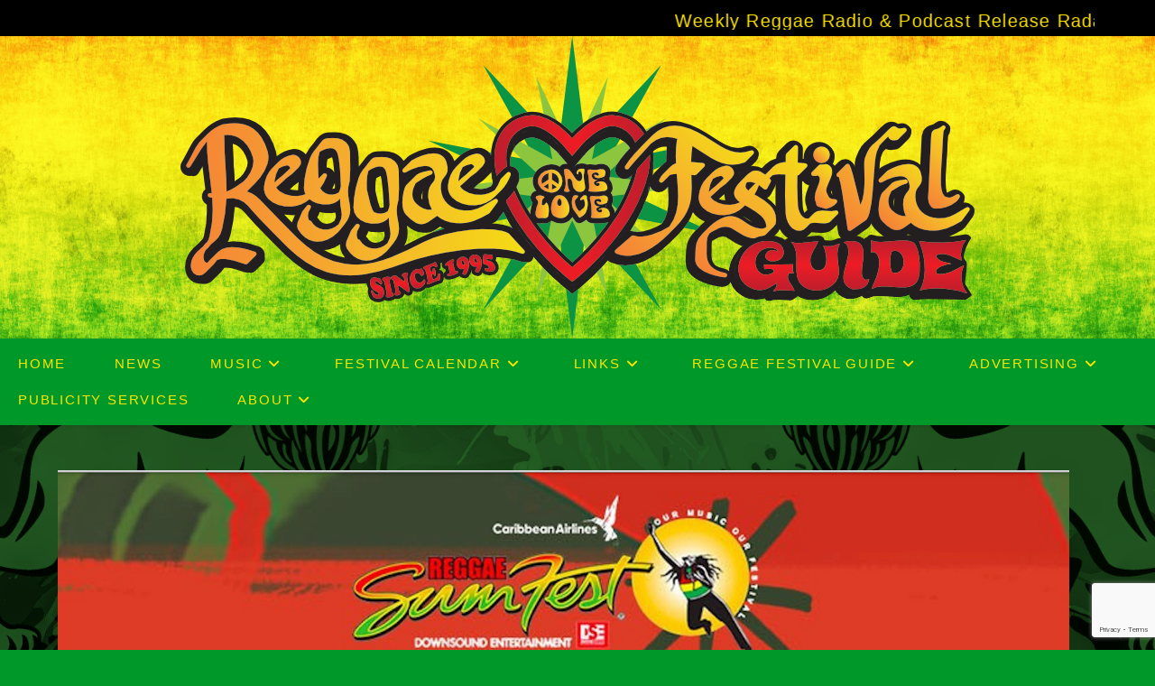

--- FILE ---
content_type: text/html; charset=UTF-8
request_url: https://reggaefestivalguide.com/tag/dancehall/
body_size: 18721
content:
<!DOCTYPE html>
<html class="html" lang="en-US">
<head>
	<meta charset="UTF-8">
	<link rel="profile" href="https://gmpg.org/xfn/11">

	<meta name='robots' content='index, follow, max-image-preview:large, max-snippet:-1, max-video-preview:-1' />
<meta name="viewport" content="width=device-width, initial-scale=1">
	<!-- This site is optimized with the Yoast SEO Premium plugin v26.6 (Yoast SEO v26.8) - https://yoast.com/product/yoast-seo-premium-wordpress/ -->
	<title>dancehall Archives - Reggae Festival Guide Magazine and Online Directory of Reggae Festivals</title>
	<link rel="canonical" href="https://reggaefestivalguide.com/tag/dancehall/" />
	<meta property="og:locale" content="en_US" />
	<meta property="og:type" content="article" />
	<meta property="og:title" content="dancehall Archives" />
	<meta property="og:url" content="https://reggaefestivalguide.com/tag/dancehall/" />
	<meta property="og:site_name" content="Reggae Festival Guide Magazine and Online Directory of Reggae Festivals" />
	<meta property="og:image" content="https://reggaefestivalguide.com/wp-content/uploads/2023/08/RFG.jpg" />
	<meta property="og:image:width" content="1200" />
	<meta property="og:image:height" content="675" />
	<meta property="og:image:type" content="image/jpeg" />
	<meta name="twitter:card" content="summary_large_image" />
	<meta name="twitter:site" content="@reggaefestguide" />
	<script type="application/ld+json" class="yoast-schema-graph">{"@context":"https://schema.org","@graph":[{"@type":"CollectionPage","@id":"https://reggaefestivalguide.com/tag/dancehall/","url":"https://reggaefestivalguide.com/tag/dancehall/","name":"dancehall Archives - Reggae Festival Guide Magazine and Online Directory of Reggae Festivals","isPartOf":{"@id":"https://reggaefestivalguide.com/#website"},"primaryImageOfPage":{"@id":"https://reggaefestivalguide.com/tag/dancehall/#primaryimage"},"image":{"@id":"https://reggaefestivalguide.com/tag/dancehall/#primaryimage"},"thumbnailUrl":"https://reggaefestivalguide.com/wp-content/uploads/2025/06/Screenshot-2025-06-12-at-10.43.39 AM.png","breadcrumb":{"@id":"https://reggaefestivalguide.com/tag/dancehall/#breadcrumb"},"inLanguage":"en-US"},{"@type":"ImageObject","inLanguage":"en-US","@id":"https://reggaefestivalguide.com/tag/dancehall/#primaryimage","url":"https://reggaefestivalguide.com/wp-content/uploads/2025/06/Screenshot-2025-06-12-at-10.43.39 AM.png","contentUrl":"https://reggaefestivalguide.com/wp-content/uploads/2025/06/Screenshot-2025-06-12-at-10.43.39 AM.png","width":1314,"height":986,"caption":"REGGAE SUMFEST IN MONTEGO BAY, JAMAICA, JULY 13-19 IS A VIBRANT CELEBRATION OF REGGAE & DANCEHALL MUSIC AND JAMAICAN CULTURE AND FEATURES THE BIGGEST NAMES IN REGGAE."},{"@type":"BreadcrumbList","@id":"https://reggaefestivalguide.com/tag/dancehall/#breadcrumb","itemListElement":[{"@type":"ListItem","position":1,"name":"Home","item":"https://reggaefestivalguide.com/"},{"@type":"ListItem","position":2,"name":"dancehall"}]},{"@type":"WebSite","@id":"https://reggaefestivalguide.com/#website","url":"https://reggaefestivalguide.com/","name":"Reggae Festival Guide Magazine and Online Directory of Reggae Festivals","description":"Reggae Festival Guide magazine and online directory of Reggae festivals around the world","publisher":{"@id":"https://reggaefestivalguide.com/#organization"},"potentialAction":[{"@type":"SearchAction","target":{"@type":"EntryPoint","urlTemplate":"https://reggaefestivalguide.com/?s={search_term_string}"},"query-input":{"@type":"PropertyValueSpecification","valueRequired":true,"valueName":"search_term_string"}}],"inLanguage":"en-US"},{"@type":"Organization","@id":"https://reggaefestivalguide.com/#organization","name":"RBA Publishing and Publicity","url":"https://reggaefestivalguide.com/","logo":{"@type":"ImageObject","inLanguage":"en-US","@id":"https://reggaefestivalguide.com/#/schema/logo/image/","url":"https://reggaefestivalguide.com/wp-content/uploads/2023/08/RBA.png","contentUrl":"https://reggaefestivalguide.com/wp-content/uploads/2023/08/RBA.png","width":500,"height":500,"caption":"RBA Publishing and Publicity"},"image":{"@id":"https://reggaefestivalguide.com/#/schema/logo/image/"},"sameAs":["https://www.facebook.com/ReggaeFestivalGuide","https://x.com/reggaefestguide","https://mastodon.social/@RFGuide","https://www.instagram.com/reggaefestivalguide"]}]}</script>
	<!-- / Yoast SEO Premium plugin. -->


<link rel='dns-prefetch' href='//ws.sharethis.com' />
<link rel='dns-prefetch' href='//www.googletagmanager.com' />
<link rel="alternate" type="application/rss+xml" title="Reggae Festival Guide Magazine and Online Directory of Reggae Festivals &raquo; Feed" href="https://reggaefestivalguide.com/feed/" />
<link rel="alternate" type="application/rss+xml" title="Reggae Festival Guide Magazine and Online Directory of Reggae Festivals &raquo; Comments Feed" href="https://reggaefestivalguide.com/comments/feed/" />
<link rel="alternate" type="application/rss+xml" title="Reggae Festival Guide Magazine and Online Directory of Reggae Festivals &raquo; dancehall Tag Feed" href="https://reggaefestivalguide.com/tag/dancehall/feed/" />
<style id='wp-img-auto-sizes-contain-inline-css'>
img:is([sizes=auto i],[sizes^="auto," i]){contain-intrinsic-size:3000px 1500px}
/*# sourceURL=wp-img-auto-sizes-contain-inline-css */
</style>
<style id='wp-emoji-styles-inline-css'>

	img.wp-smiley, img.emoji {
		display: inline !important;
		border: none !important;
		box-shadow: none !important;
		height: 1em !important;
		width: 1em !important;
		margin: 0 0.07em !important;
		vertical-align: -0.1em !important;
		background: none !important;
		padding: 0 !important;
	}
/*# sourceURL=wp-emoji-styles-inline-css */
</style>
<style id='wp-block-library-inline-css'>
:root{--wp-block-synced-color:#7a00df;--wp-block-synced-color--rgb:122,0,223;--wp-bound-block-color:var(--wp-block-synced-color);--wp-editor-canvas-background:#ddd;--wp-admin-theme-color:#007cba;--wp-admin-theme-color--rgb:0,124,186;--wp-admin-theme-color-darker-10:#006ba1;--wp-admin-theme-color-darker-10--rgb:0,107,160.5;--wp-admin-theme-color-darker-20:#005a87;--wp-admin-theme-color-darker-20--rgb:0,90,135;--wp-admin-border-width-focus:2px}@media (min-resolution:192dpi){:root{--wp-admin-border-width-focus:1.5px}}.wp-element-button{cursor:pointer}:root .has-very-light-gray-background-color{background-color:#eee}:root .has-very-dark-gray-background-color{background-color:#313131}:root .has-very-light-gray-color{color:#eee}:root .has-very-dark-gray-color{color:#313131}:root .has-vivid-green-cyan-to-vivid-cyan-blue-gradient-background{background:linear-gradient(135deg,#00d084,#0693e3)}:root .has-purple-crush-gradient-background{background:linear-gradient(135deg,#34e2e4,#4721fb 50%,#ab1dfe)}:root .has-hazy-dawn-gradient-background{background:linear-gradient(135deg,#faaca8,#dad0ec)}:root .has-subdued-olive-gradient-background{background:linear-gradient(135deg,#fafae1,#67a671)}:root .has-atomic-cream-gradient-background{background:linear-gradient(135deg,#fdd79a,#004a59)}:root .has-nightshade-gradient-background{background:linear-gradient(135deg,#330968,#31cdcf)}:root .has-midnight-gradient-background{background:linear-gradient(135deg,#020381,#2874fc)}:root{--wp--preset--font-size--normal:16px;--wp--preset--font-size--huge:42px}.has-regular-font-size{font-size:1em}.has-larger-font-size{font-size:2.625em}.has-normal-font-size{font-size:var(--wp--preset--font-size--normal)}.has-huge-font-size{font-size:var(--wp--preset--font-size--huge)}.has-text-align-center{text-align:center}.has-text-align-left{text-align:left}.has-text-align-right{text-align:right}.has-fit-text{white-space:nowrap!important}#end-resizable-editor-section{display:none}.aligncenter{clear:both}.items-justified-left{justify-content:flex-start}.items-justified-center{justify-content:center}.items-justified-right{justify-content:flex-end}.items-justified-space-between{justify-content:space-between}.screen-reader-text{border:0;clip-path:inset(50%);height:1px;margin:-1px;overflow:hidden;padding:0;position:absolute;width:1px;word-wrap:normal!important}.screen-reader-text:focus{background-color:#ddd;clip-path:none;color:#444;display:block;font-size:1em;height:auto;left:5px;line-height:normal;padding:15px 23px 14px;text-decoration:none;top:5px;width:auto;z-index:100000}html :where(.has-border-color){border-style:solid}html :where([style*=border-top-color]){border-top-style:solid}html :where([style*=border-right-color]){border-right-style:solid}html :where([style*=border-bottom-color]){border-bottom-style:solid}html :where([style*=border-left-color]){border-left-style:solid}html :where([style*=border-width]){border-style:solid}html :where([style*=border-top-width]){border-top-style:solid}html :where([style*=border-right-width]){border-right-style:solid}html :where([style*=border-bottom-width]){border-bottom-style:solid}html :where([style*=border-left-width]){border-left-style:solid}html :where(img[class*=wp-image-]){height:auto;max-width:100%}:where(figure){margin:0 0 1em}html :where(.is-position-sticky){--wp-admin--admin-bar--position-offset:var(--wp-admin--admin-bar--height,0px)}@media screen and (max-width:600px){html :where(.is-position-sticky){--wp-admin--admin-bar--position-offset:0px}}

/*# sourceURL=wp-block-library-inline-css */
</style><style id='global-styles-inline-css'>
:root{--wp--preset--aspect-ratio--square: 1;--wp--preset--aspect-ratio--4-3: 4/3;--wp--preset--aspect-ratio--3-4: 3/4;--wp--preset--aspect-ratio--3-2: 3/2;--wp--preset--aspect-ratio--2-3: 2/3;--wp--preset--aspect-ratio--16-9: 16/9;--wp--preset--aspect-ratio--9-16: 9/16;--wp--preset--color--black: #000000;--wp--preset--color--cyan-bluish-gray: #abb8c3;--wp--preset--color--white: #ffffff;--wp--preset--color--pale-pink: #f78da7;--wp--preset--color--vivid-red: #cf2e2e;--wp--preset--color--luminous-vivid-orange: #ff6900;--wp--preset--color--luminous-vivid-amber: #fcb900;--wp--preset--color--light-green-cyan: #7bdcb5;--wp--preset--color--vivid-green-cyan: #00d084;--wp--preset--color--pale-cyan-blue: #8ed1fc;--wp--preset--color--vivid-cyan-blue: #0693e3;--wp--preset--color--vivid-purple: #9b51e0;--wp--preset--gradient--vivid-cyan-blue-to-vivid-purple: linear-gradient(135deg,rgb(6,147,227) 0%,rgb(155,81,224) 100%);--wp--preset--gradient--light-green-cyan-to-vivid-green-cyan: linear-gradient(135deg,rgb(122,220,180) 0%,rgb(0,208,130) 100%);--wp--preset--gradient--luminous-vivid-amber-to-luminous-vivid-orange: linear-gradient(135deg,rgb(252,185,0) 0%,rgb(255,105,0) 100%);--wp--preset--gradient--luminous-vivid-orange-to-vivid-red: linear-gradient(135deg,rgb(255,105,0) 0%,rgb(207,46,46) 100%);--wp--preset--gradient--very-light-gray-to-cyan-bluish-gray: linear-gradient(135deg,rgb(238,238,238) 0%,rgb(169,184,195) 100%);--wp--preset--gradient--cool-to-warm-spectrum: linear-gradient(135deg,rgb(74,234,220) 0%,rgb(151,120,209) 20%,rgb(207,42,186) 40%,rgb(238,44,130) 60%,rgb(251,105,98) 80%,rgb(254,248,76) 100%);--wp--preset--gradient--blush-light-purple: linear-gradient(135deg,rgb(255,206,236) 0%,rgb(152,150,240) 100%);--wp--preset--gradient--blush-bordeaux: linear-gradient(135deg,rgb(254,205,165) 0%,rgb(254,45,45) 50%,rgb(107,0,62) 100%);--wp--preset--gradient--luminous-dusk: linear-gradient(135deg,rgb(255,203,112) 0%,rgb(199,81,192) 50%,rgb(65,88,208) 100%);--wp--preset--gradient--pale-ocean: linear-gradient(135deg,rgb(255,245,203) 0%,rgb(182,227,212) 50%,rgb(51,167,181) 100%);--wp--preset--gradient--electric-grass: linear-gradient(135deg,rgb(202,248,128) 0%,rgb(113,206,126) 100%);--wp--preset--gradient--midnight: linear-gradient(135deg,rgb(2,3,129) 0%,rgb(40,116,252) 100%);--wp--preset--font-size--small: 13px;--wp--preset--font-size--medium: 20px;--wp--preset--font-size--large: 36px;--wp--preset--font-size--x-large: 42px;--wp--preset--spacing--20: 0.44rem;--wp--preset--spacing--30: 0.67rem;--wp--preset--spacing--40: 1rem;--wp--preset--spacing--50: 1.5rem;--wp--preset--spacing--60: 2.25rem;--wp--preset--spacing--70: 3.38rem;--wp--preset--spacing--80: 5.06rem;--wp--preset--shadow--natural: 6px 6px 9px rgba(0, 0, 0, 0.2);--wp--preset--shadow--deep: 12px 12px 50px rgba(0, 0, 0, 0.4);--wp--preset--shadow--sharp: 6px 6px 0px rgba(0, 0, 0, 0.2);--wp--preset--shadow--outlined: 6px 6px 0px -3px rgb(255, 255, 255), 6px 6px rgb(0, 0, 0);--wp--preset--shadow--crisp: 6px 6px 0px rgb(0, 0, 0);}:where(.is-layout-flex){gap: 0.5em;}:where(.is-layout-grid){gap: 0.5em;}body .is-layout-flex{display: flex;}.is-layout-flex{flex-wrap: wrap;align-items: center;}.is-layout-flex > :is(*, div){margin: 0;}body .is-layout-grid{display: grid;}.is-layout-grid > :is(*, div){margin: 0;}:where(.wp-block-columns.is-layout-flex){gap: 2em;}:where(.wp-block-columns.is-layout-grid){gap: 2em;}:where(.wp-block-post-template.is-layout-flex){gap: 1.25em;}:where(.wp-block-post-template.is-layout-grid){gap: 1.25em;}.has-black-color{color: var(--wp--preset--color--black) !important;}.has-cyan-bluish-gray-color{color: var(--wp--preset--color--cyan-bluish-gray) !important;}.has-white-color{color: var(--wp--preset--color--white) !important;}.has-pale-pink-color{color: var(--wp--preset--color--pale-pink) !important;}.has-vivid-red-color{color: var(--wp--preset--color--vivid-red) !important;}.has-luminous-vivid-orange-color{color: var(--wp--preset--color--luminous-vivid-orange) !important;}.has-luminous-vivid-amber-color{color: var(--wp--preset--color--luminous-vivid-amber) !important;}.has-light-green-cyan-color{color: var(--wp--preset--color--light-green-cyan) !important;}.has-vivid-green-cyan-color{color: var(--wp--preset--color--vivid-green-cyan) !important;}.has-pale-cyan-blue-color{color: var(--wp--preset--color--pale-cyan-blue) !important;}.has-vivid-cyan-blue-color{color: var(--wp--preset--color--vivid-cyan-blue) !important;}.has-vivid-purple-color{color: var(--wp--preset--color--vivid-purple) !important;}.has-black-background-color{background-color: var(--wp--preset--color--black) !important;}.has-cyan-bluish-gray-background-color{background-color: var(--wp--preset--color--cyan-bluish-gray) !important;}.has-white-background-color{background-color: var(--wp--preset--color--white) !important;}.has-pale-pink-background-color{background-color: var(--wp--preset--color--pale-pink) !important;}.has-vivid-red-background-color{background-color: var(--wp--preset--color--vivid-red) !important;}.has-luminous-vivid-orange-background-color{background-color: var(--wp--preset--color--luminous-vivid-orange) !important;}.has-luminous-vivid-amber-background-color{background-color: var(--wp--preset--color--luminous-vivid-amber) !important;}.has-light-green-cyan-background-color{background-color: var(--wp--preset--color--light-green-cyan) !important;}.has-vivid-green-cyan-background-color{background-color: var(--wp--preset--color--vivid-green-cyan) !important;}.has-pale-cyan-blue-background-color{background-color: var(--wp--preset--color--pale-cyan-blue) !important;}.has-vivid-cyan-blue-background-color{background-color: var(--wp--preset--color--vivid-cyan-blue) !important;}.has-vivid-purple-background-color{background-color: var(--wp--preset--color--vivid-purple) !important;}.has-black-border-color{border-color: var(--wp--preset--color--black) !important;}.has-cyan-bluish-gray-border-color{border-color: var(--wp--preset--color--cyan-bluish-gray) !important;}.has-white-border-color{border-color: var(--wp--preset--color--white) !important;}.has-pale-pink-border-color{border-color: var(--wp--preset--color--pale-pink) !important;}.has-vivid-red-border-color{border-color: var(--wp--preset--color--vivid-red) !important;}.has-luminous-vivid-orange-border-color{border-color: var(--wp--preset--color--luminous-vivid-orange) !important;}.has-luminous-vivid-amber-border-color{border-color: var(--wp--preset--color--luminous-vivid-amber) !important;}.has-light-green-cyan-border-color{border-color: var(--wp--preset--color--light-green-cyan) !important;}.has-vivid-green-cyan-border-color{border-color: var(--wp--preset--color--vivid-green-cyan) !important;}.has-pale-cyan-blue-border-color{border-color: var(--wp--preset--color--pale-cyan-blue) !important;}.has-vivid-cyan-blue-border-color{border-color: var(--wp--preset--color--vivid-cyan-blue) !important;}.has-vivid-purple-border-color{border-color: var(--wp--preset--color--vivid-purple) !important;}.has-vivid-cyan-blue-to-vivid-purple-gradient-background{background: var(--wp--preset--gradient--vivid-cyan-blue-to-vivid-purple) !important;}.has-light-green-cyan-to-vivid-green-cyan-gradient-background{background: var(--wp--preset--gradient--light-green-cyan-to-vivid-green-cyan) !important;}.has-luminous-vivid-amber-to-luminous-vivid-orange-gradient-background{background: var(--wp--preset--gradient--luminous-vivid-amber-to-luminous-vivid-orange) !important;}.has-luminous-vivid-orange-to-vivid-red-gradient-background{background: var(--wp--preset--gradient--luminous-vivid-orange-to-vivid-red) !important;}.has-very-light-gray-to-cyan-bluish-gray-gradient-background{background: var(--wp--preset--gradient--very-light-gray-to-cyan-bluish-gray) !important;}.has-cool-to-warm-spectrum-gradient-background{background: var(--wp--preset--gradient--cool-to-warm-spectrum) !important;}.has-blush-light-purple-gradient-background{background: var(--wp--preset--gradient--blush-light-purple) !important;}.has-blush-bordeaux-gradient-background{background: var(--wp--preset--gradient--blush-bordeaux) !important;}.has-luminous-dusk-gradient-background{background: var(--wp--preset--gradient--luminous-dusk) !important;}.has-pale-ocean-gradient-background{background: var(--wp--preset--gradient--pale-ocean) !important;}.has-electric-grass-gradient-background{background: var(--wp--preset--gradient--electric-grass) !important;}.has-midnight-gradient-background{background: var(--wp--preset--gradient--midnight) !important;}.has-small-font-size{font-size: var(--wp--preset--font-size--small) !important;}.has-medium-font-size{font-size: var(--wp--preset--font-size--medium) !important;}.has-large-font-size{font-size: var(--wp--preset--font-size--large) !important;}.has-x-large-font-size{font-size: var(--wp--preset--font-size--x-large) !important;}
/*# sourceURL=global-styles-inline-css */
</style>

<style id='classic-theme-styles-inline-css'>
/*! This file is auto-generated */
.wp-block-button__link{color:#fff;background-color:#32373c;border-radius:9999px;box-shadow:none;text-decoration:none;padding:calc(.667em + 2px) calc(1.333em + 2px);font-size:1.125em}.wp-block-file__button{background:#32373c;color:#fff;text-decoration:none}
/*# sourceURL=/wp-includes/css/classic-themes.min.css */
</style>
<link rel='stylesheet' id='contact-form-7-css' href='https://reggaefestivalguide.com/wp-content/plugins/contact-form-7/includes/css/styles.css?ver=6.1.4' media='all' />
<link rel='stylesheet' id='font-awesome-css' href='https://reggaefestivalguide.com/wp-content/themes/oceanwp/assets/fonts/fontawesome/css/all.min.css?ver=6.7.2' media='all' />
<link rel='stylesheet' id='simple-line-icons-css' href='https://reggaefestivalguide.com/wp-content/themes/oceanwp/assets/css/third/simple-line-icons.min.css?ver=2.4.0' media='all' />
<link rel='stylesheet' id='oceanwp-style-css' href='https://reggaefestivalguide.com/wp-content/themes/oceanwp/assets/css/style.min.css?ver=4.1.2' media='all' />
<link rel='stylesheet' id='recent-posts-widget-with-thumbnails-public-style-css' href='https://reggaefestivalguide.com/wp-content/plugins/recent-posts-widget-with-thumbnails/public.css?ver=7.1.1' media='all' />
<script src="https://reggaefestivalguide.com/wp-includes/js/jquery/jquery.min.js?ver=3.7.1" id="jquery-core-js"></script>
<script src="https://reggaefestivalguide.com/wp-includes/js/jquery/jquery-migrate.min.js?ver=3.4.1" id="jquery-migrate-js"></script>
<script id='st_insights_js' src="https://ws.sharethis.com/button/st_insights.js?publisher=eba0f3ba-f9ab-408c-bc68-c28af5afe749&amp;product=feather&amp;ver=1764609734" id="feather-sharethis-js"></script>

<!-- Google tag (gtag.js) snippet added by Site Kit -->
<!-- Google Analytics snippet added by Site Kit -->
<script src="https://www.googletagmanager.com/gtag/js?id=GT-NS8393R" id="google_gtagjs-js" async></script>
<script id="google_gtagjs-js-after">
window.dataLayer = window.dataLayer || [];function gtag(){dataLayer.push(arguments);}
gtag("set","linker",{"domains":["reggaefestivalguide.com"]});
gtag("js", new Date());
gtag("set", "developer_id.dZTNiMT", true);
gtag("config", "GT-NS8393R");
 window._googlesitekit = window._googlesitekit || {}; window._googlesitekit.throttledEvents = []; window._googlesitekit.gtagEvent = (name, data) => { var key = JSON.stringify( { name, data } ); if ( !! window._googlesitekit.throttledEvents[ key ] ) { return; } window._googlesitekit.throttledEvents[ key ] = true; setTimeout( () => { delete window._googlesitekit.throttledEvents[ key ]; }, 5 ); gtag( "event", name, { ...data, event_source: "site-kit" } ); }; 
//# sourceURL=google_gtagjs-js-after
</script>
<link rel="https://api.w.org/" href="https://reggaefestivalguide.com/wp-json/" /><link rel="alternate" title="JSON" type="application/json" href="https://reggaefestivalguide.com/wp-json/wp/v2/tags/1027" /><link rel="EditURI" type="application/rsd+xml" title="RSD" href="https://reggaefestivalguide.com/xmlrpc.php?rsd" />
<meta name="generator" content="Site Kit by Google 1.167.0" />
<!-- Google AdSense meta tags added by Site Kit -->
<meta name="google-adsense-platform-account" content="ca-host-pub-2644536267352236">
<meta name="google-adsense-platform-domain" content="sitekit.withgoogle.com">
<!-- End Google AdSense meta tags added by Site Kit -->

<style type="text/css">margin-top:400px;</style>
<style>
.synved-social-resolution-single {
display: inline-block;
}
.synved-social-resolution-normal {
display: inline-block;
}
.synved-social-resolution-hidef {
display: none;
}

@media only screen and (min--moz-device-pixel-ratio: 2),
only screen and (-o-min-device-pixel-ratio: 2/1),
only screen and (-webkit-min-device-pixel-ratio: 2),
only screen and (min-device-pixel-ratio: 2),
only screen and (min-resolution: 2dppx),
only screen and (min-resolution: 192dpi) {
	.synved-social-resolution-normal {
	display: none;
	}
	.synved-social-resolution-hidef {
	display: inline-block;
	}
}
</style><link rel="icon" href="https://reggaefestivalguide.com/wp-content/uploads/2023/02/cropped-icon-32x32.png" sizes="32x32" />
<link rel="icon" href="https://reggaefestivalguide.com/wp-content/uploads/2023/02/cropped-icon-192x192.png" sizes="192x192" />
<link rel="apple-touch-icon" href="https://reggaefestivalguide.com/wp-content/uploads/2023/02/cropped-icon-180x180.png" />
<meta name="msapplication-TileImage" content="https://reggaefestivalguide.com/wp-content/uploads/2023/02/cropped-icon-270x270.png" />
		<style id="wp-custom-css">
			.ff_table{width:100%;background:#009929;border-color:#ffe500 !important;border:2px solid}#comments{display:none}.cent5,.cent6{text-align:center;margin-bottom:-30px}.wp-block-latest-posts.wp-block-latest-posts__list{padding:10px 10px 10px 10px;background-color:#009929}.wp-block-latest-posts__post-excerpt{margin-bottom:2em;border-bottom-width:2px;border-style:solid;border-bottom-color:#ffe500;padding-bottom:7px}#left-sidebar,#right-sidebar{text-align:center}#site-header.top-header #site-logo{padding:0 0}.content-both-sidebars.scs-style .content-area{background-color:#009929;padding:15px}code{color:#000000 !important}#saveForm{margin-bottom:5px;margin-top:15px}.cent,.cent1,.cent2,.highl,.tabs-nav{text-align:center}.cent1,.cent2,.cent3,.highl{text-align:center;border:2px solid;border-radius:0;padding:15px}.cent2{border-color:#ffe500 !important;border-bottom:1px solid;border-top:1px solid}.cent3{border-color:#00ABFE !important;border-bottom:1px solid;border-top:1px solid}.highl{background:#FE0A00 !important;border-color:#ffe500 !important;border:2px solid;border-radius:0}.cent3{border-color:#ffe500 !important;border-bottom:1px solid;border-top:1px solid}#mobile-dropdown{background-color:#009929}		</style>
		<!-- OceanWP CSS -->
<style type="text/css">
/* Colors */a:hover,a.light:hover,.theme-heading .text::before,.theme-heading .text::after,#top-bar-content >a:hover,#top-bar-social li.oceanwp-email a:hover,#site-navigation-wrap .dropdown-menu >li >a:hover,#site-header.medium-header #medium-searchform button:hover,.oceanwp-mobile-menu-icon a:hover,.blog-entry.post .blog-entry-header .entry-title a:hover,.blog-entry.post .blog-entry-readmore a:hover,.blog-entry.thumbnail-entry .blog-entry-category a,ul.meta li a:hover,.dropcap,.single nav.post-navigation .nav-links .title,body .related-post-title a:hover,body #wp-calendar caption,body .contact-info-widget.default i,body .contact-info-widget.big-icons i,body .custom-links-widget .oceanwp-custom-links li a:hover,body .custom-links-widget .oceanwp-custom-links li a:hover:before,body .posts-thumbnails-widget li a:hover,body .social-widget li.oceanwp-email a:hover,.comment-author .comment-meta .comment-reply-link,#respond #cancel-comment-reply-link:hover,#footer-widgets .footer-box a:hover,#footer-bottom a:hover,#footer-bottom #footer-bottom-menu a:hover,.sidr a:hover,.sidr-class-dropdown-toggle:hover,.sidr-class-menu-item-has-children.active >a,.sidr-class-menu-item-has-children.active >a >.sidr-class-dropdown-toggle,input[type=checkbox]:checked:before{color:#009929}.single nav.post-navigation .nav-links .title .owp-icon use,.blog-entry.post .blog-entry-readmore a:hover .owp-icon use,body .contact-info-widget.default .owp-icon use,body .contact-info-widget.big-icons .owp-icon use{stroke:#009929}input[type="button"],input[type="reset"],input[type="submit"],button[type="submit"],.button,#site-navigation-wrap .dropdown-menu >li.btn >a >span,.thumbnail:hover i,.thumbnail:hover .link-post-svg-icon,.post-quote-content,.omw-modal .omw-close-modal,body .contact-info-widget.big-icons li:hover i,body .contact-info-widget.big-icons li:hover .owp-icon,body div.wpforms-container-full .wpforms-form input[type=submit],body div.wpforms-container-full .wpforms-form button[type=submit],body div.wpforms-container-full .wpforms-form .wpforms-page-button,.woocommerce-cart .wp-element-button,.woocommerce-checkout .wp-element-button,.wp-block-button__link{background-color:#009929}.widget-title{border-color:#009929}blockquote{border-color:#009929}.wp-block-quote{border-color:#009929}#searchform-dropdown{border-color:#009929}.dropdown-menu .sub-menu{border-color:#009929}.blog-entry.large-entry .blog-entry-readmore a:hover{border-color:#009929}.oceanwp-newsletter-form-wrap input[type="email"]:focus{border-color:#009929}.social-widget li.oceanwp-email a:hover{border-color:#009929}#respond #cancel-comment-reply-link:hover{border-color:#009929}body .contact-info-widget.big-icons li:hover i{border-color:#009929}body .contact-info-widget.big-icons li:hover .owp-icon{border-color:#009929}#footer-widgets .oceanwp-newsletter-form-wrap input[type="email"]:focus{border-color:#009929}input[type="button"]:hover,input[type="reset"]:hover,input[type="submit"]:hover,button[type="submit"]:hover,input[type="button"]:focus,input[type="reset"]:focus,input[type="submit"]:focus,button[type="submit"]:focus,.button:hover,.button:focus,#site-navigation-wrap .dropdown-menu >li.btn >a:hover >span,.post-quote-author,.omw-modal .omw-close-modal:hover,body div.wpforms-container-full .wpforms-form input[type=submit]:hover,body div.wpforms-container-full .wpforms-form button[type=submit]:hover,body div.wpforms-container-full .wpforms-form .wpforms-page-button:hover,.woocommerce-cart .wp-element-button:hover,.woocommerce-checkout .wp-element-button:hover,.wp-block-button__link:hover{background-color:#005b17}table th,table td,hr,.content-area,body.content-left-sidebar #content-wrap .content-area,.content-left-sidebar .content-area,#top-bar-wrap,#site-header,#site-header.top-header #search-toggle,.dropdown-menu ul li,.centered-minimal-page-header,.blog-entry.post,.blog-entry.grid-entry .blog-entry-inner,.blog-entry.thumbnail-entry .blog-entry-bottom,.single-post .entry-title,.single .entry-share-wrap .entry-share,.single .entry-share,.single .entry-share ul li a,.single nav.post-navigation,.single nav.post-navigation .nav-links .nav-previous,#author-bio,#author-bio .author-bio-avatar,#author-bio .author-bio-social li a,#related-posts,#comments,.comment-body,#respond #cancel-comment-reply-link,#blog-entries .type-page,.page-numbers a,.page-numbers span:not(.elementor-screen-only),.page-links span,body #wp-calendar caption,body #wp-calendar th,body #wp-calendar tbody,body .contact-info-widget.default i,body .contact-info-widget.big-icons i,body .contact-info-widget.big-icons .owp-icon,body .contact-info-widget.default .owp-icon,body .posts-thumbnails-widget li,body .tagcloud a{border-color:#ffe50000}body,.separate-layout,.has-parallax-footer:not(.separate-layout) #main{background-color:#009929}a{color:#ffe500}a .owp-icon use{stroke:#ffe500}a:hover{color:#ffffff}a:hover .owp-icon use{stroke:#ffffff}body .theme-button,body input[type="submit"],body button[type="submit"],body button,body .button,body div.wpforms-container-full .wpforms-form input[type=submit],body div.wpforms-container-full .wpforms-form button[type=submit],body div.wpforms-container-full .wpforms-form .wpforms-page-button,.woocommerce-cart .wp-element-button,.woocommerce-checkout .wp-element-button,.wp-block-button__link{background-color:#ffe500}body .theme-button:hover,body input[type="submit"]:hover,body button[type="submit"]:hover,body button:hover,body .button:hover,body div.wpforms-container-full .wpforms-form input[type=submit]:hover,body div.wpforms-container-full .wpforms-form input[type=submit]:active,body div.wpforms-container-full .wpforms-form button[type=submit]:hover,body div.wpforms-container-full .wpforms-form button[type=submit]:active,body div.wpforms-container-full .wpforms-form .wpforms-page-button:hover,body div.wpforms-container-full .wpforms-form .wpforms-page-button:active,.woocommerce-cart .wp-element-button:hover,.woocommerce-checkout .wp-element-button:hover,.wp-block-button__link:hover{background-color:#009929}body .theme-button,body input[type="submit"],body button[type="submit"],body button,body .button,body div.wpforms-container-full .wpforms-form input[type=submit],body div.wpforms-container-full .wpforms-form button[type=submit],body div.wpforms-container-full .wpforms-form .wpforms-page-button,.woocommerce-cart .wp-element-button,.woocommerce-checkout .wp-element-button,.wp-block-button__link{color:#005b17}body .theme-button:hover,body input[type="submit"]:hover,body button[type="submit"]:hover,body button:hover,body .button:hover,body div.wpforms-container-full .wpforms-form input[type=submit]:hover,body div.wpforms-container-full .wpforms-form input[type=submit]:active,body div.wpforms-container-full .wpforms-form button[type=submit]:hover,body div.wpforms-container-full .wpforms-form button[type=submit]:active,body div.wpforms-container-full .wpforms-form .wpforms-page-button:hover,body div.wpforms-container-full .wpforms-form .wpforms-page-button:active,.woocommerce-cart .wp-element-button:hover,.woocommerce-checkout .wp-element-button:hover,.wp-block-button__link:hover{color:#005b17}body .theme-button,body input[type="submit"],body button[type="submit"],body button,body .button,body div.wpforms-container-full .wpforms-form input[type=submit],body div.wpforms-container-full .wpforms-form button[type=submit],body div.wpforms-container-full .wpforms-form .wpforms-page-button,.woocommerce-cart .wp-element-button,.woocommerce-checkout .wp-element-button,.wp-block-button__link{border-color:#005b17}body .theme-button:hover,body input[type="submit"]:hover,body button[type="submit"]:hover,body button:hover,body .button:hover,body div.wpforms-container-full .wpforms-form input[type=submit]:hover,body div.wpforms-container-full .wpforms-form input[type=submit]:active,body div.wpforms-container-full .wpforms-form button[type=submit]:hover,body div.wpforms-container-full .wpforms-form button[type=submit]:active,body div.wpforms-container-full .wpforms-form .wpforms-page-button:hover,body div.wpforms-container-full .wpforms-form .wpforms-page-button:active,.woocommerce-cart .wp-element-button:hover,.woocommerce-checkout .wp-element-button:hover,.wp-block-button__link:hover{border-color:#ffe500}body{color:#ffffff}h1,h2,h3,h4,h5,h6,.theme-heading,.widget-title,.oceanwp-widget-recent-posts-title,.comment-reply-title,.entry-title,.sidebar-box .widget-title{color:#ffe500}/* OceanWP Style Settings CSS */.container{width:1500px}@media only screen and (min-width:960px){.content-area,.content-left-sidebar .content-area{width:100%}}@media only screen and (min-width:960px){.widget-area,.content-left-sidebar .widget-area{width:20%}}body{background-image:url(https://reggaefestivalguide.com/wp-content/uploads/2025/04/back-2-7.jpg)}body{background-position:bottom center}body{background-attachment:fixed}body{background-repeat:no-repeat}body{background-size:cover}.theme-button,input[type="submit"],button[type="submit"],button,.button,body div.wpforms-container-full .wpforms-form input[type=submit],body div.wpforms-container-full .wpforms-form button[type=submit],body div.wpforms-container-full .wpforms-form .wpforms-page-button{border-style:solid}.theme-button,input[type="submit"],button[type="submit"],button,.button,body div.wpforms-container-full .wpforms-form input[type=submit],body div.wpforms-container-full .wpforms-form button[type=submit],body div.wpforms-container-full .wpforms-form .wpforms-page-button{border-width:1px}form input[type="text"],form input[type="password"],form input[type="email"],form input[type="url"],form input[type="date"],form input[type="month"],form input[type="time"],form input[type="datetime"],form input[type="datetime-local"],form input[type="week"],form input[type="number"],form input[type="search"],form input[type="tel"],form input[type="color"],form select,form textarea,.woocommerce .woocommerce-checkout .select2-container--default .select2-selection--single{border-style:solid}body div.wpforms-container-full .wpforms-form input[type=date],body div.wpforms-container-full .wpforms-form input[type=datetime],body div.wpforms-container-full .wpforms-form input[type=datetime-local],body div.wpforms-container-full .wpforms-form input[type=email],body div.wpforms-container-full .wpforms-form input[type=month],body div.wpforms-container-full .wpforms-form input[type=number],body div.wpforms-container-full .wpforms-form input[type=password],body div.wpforms-container-full .wpforms-form input[type=range],body div.wpforms-container-full .wpforms-form input[type=search],body div.wpforms-container-full .wpforms-form input[type=tel],body div.wpforms-container-full .wpforms-form input[type=text],body div.wpforms-container-full .wpforms-form input[type=time],body div.wpforms-container-full .wpforms-form input[type=url],body div.wpforms-container-full .wpforms-form input[type=week],body div.wpforms-container-full .wpforms-form select,body div.wpforms-container-full .wpforms-form textarea{border-style:solid}form input[type="text"],form input[type="password"],form input[type="email"],form input[type="url"],form input[type="date"],form input[type="month"],form input[type="time"],form input[type="datetime"],form input[type="datetime-local"],form input[type="week"],form input[type="number"],form input[type="search"],form input[type="tel"],form input[type="color"],form select,form textarea{border-radius:3px}body div.wpforms-container-full .wpforms-form input[type=date],body div.wpforms-container-full .wpforms-form input[type=datetime],body div.wpforms-container-full .wpforms-form input[type=datetime-local],body div.wpforms-container-full .wpforms-form input[type=email],body div.wpforms-container-full .wpforms-form input[type=month],body div.wpforms-container-full .wpforms-form input[type=number],body div.wpforms-container-full .wpforms-form input[type=password],body div.wpforms-container-full .wpforms-form input[type=range],body div.wpforms-container-full .wpforms-form input[type=search],body div.wpforms-container-full .wpforms-form input[type=tel],body div.wpforms-container-full .wpforms-form input[type=text],body div.wpforms-container-full .wpforms-form input[type=time],body div.wpforms-container-full .wpforms-form input[type=url],body div.wpforms-container-full .wpforms-form input[type=week],body div.wpforms-container-full .wpforms-form select,body div.wpforms-container-full .wpforms-form textarea{border-radius:3px}/* Header */#site-header-inner{padding:8px}#site-header.top-header .header-top,#site-header.top-header #searchform-header-replace{background-color:#009929}#site-header.top-header #search-toggle{border-color:#ffffff}#site-header.top-header #search-toggle a{color:#ffffff}#site-header,.has-transparent-header .is-sticky #site-header,.has-vh-transparent .is-sticky #site-header.vertical-header,#searchform-header-replace{background-color:#009929}#site-header.has-header-media .overlay-header-media{background-color:#de333300}#site-header{border-color:#009929}#site-navigation-wrap .dropdown-menu >li >a{padding:0 27px}#site-navigation-wrap .dropdown-menu >li >a,.oceanwp-mobile-menu-icon a,#searchform-header-replace-close{color:#ffe500}#site-navigation-wrap .dropdown-menu >li >a .owp-icon use,.oceanwp-mobile-menu-icon a .owp-icon use,#searchform-header-replace-close .owp-icon use{stroke:#ffe500}#site-navigation-wrap .dropdown-menu >li >a:hover,.oceanwp-mobile-menu-icon a:hover,#searchform-header-replace-close:hover{color:#000000}#site-navigation-wrap .dropdown-menu >li >a:hover .owp-icon use,.oceanwp-mobile-menu-icon a:hover .owp-icon use,#searchform-header-replace-close:hover .owp-icon use{stroke:#000000}.dropdown-menu .sub-menu,#searchform-dropdown,.current-shop-items-dropdown{background-color:#009929}.dropdown-menu .sub-menu,#searchform-dropdown,.current-shop-items-dropdown{border-color:#ffe500}.dropdown-menu ul li.menu-item,.navigation >ul >li >ul.megamenu.sub-menu >li,.navigation .megamenu li ul.sub-menu{border-color:#ffe500}.dropdown-menu ul li a.menu-link{color:#ffe500}.dropdown-menu ul li a.menu-link .owp-icon use{stroke:#ffe500}.dropdown-menu ul li a.menu-link:hover{color:#ffffff}.dropdown-menu ul li a.menu-link:hover .owp-icon use{stroke:#ffffff}.dropdown-menu ul li a.menu-link:hover{background-color:#000000}.dropdown-menu ul >.current-menu-item >a.menu-link{color:#ffffff}.dropdown-menu ul >.current-menu-item >a.menu-link{background-color:#000000}/* Header Image CSS */#site-header{background-image:url(https://reggaefestivalguide.com/wp-content/uploads/2025/04/background.jpg);background-position:bottom center;background-attachment:fixed;background-repeat:no-repeat}/* Topbar */#top-bar{padding:10px 0 0 0}#top-bar-wrap,.oceanwp-top-bar-sticky{background-color:#000000}#top-bar-wrap{border-color:#000000}#top-bar-wrap,#top-bar-content strong{color:#ffffff}#top-bar-content a,#top-bar-social-alt a{color:#ffe500}#top-bar-content a:hover,#top-bar-social-alt a:hover{color:#fe0a00}/* Blog CSS */.ocean-single-post-header ul.meta-item li a:hover{color:#333333}/* Sidebar */.widget-area{background-color:#fe0a00}.widget-area{padding:10px!important}.widget-title{margin-bottom:17px}/* Footer Copyright */#footer-bottom a,#footer-bottom #footer-bottom-menu a{color:#ffe500}#footer-bottom a:hover,#footer-bottom #footer-bottom-menu a:hover{color:#009929}/* Typography */body{font-size:14px;line-height:1.8}h1,h2,h3,h4,h5,h6,.theme-heading,.widget-title,.oceanwp-widget-recent-posts-title,.comment-reply-title,.entry-title,.sidebar-box .widget-title{line-height:1.4}h1{font-size:23px;line-height:1.4}h2{font-size:20px;line-height:1.4}h3{font-size:18px;line-height:1.4}h4{font-size:17px;line-height:1.4}h5{font-size:14px;line-height:1.4}h6{font-size:15px;line-height:1.4}.page-header .page-header-title,.page-header.background-image-page-header .page-header-title{font-size:32px;line-height:1.4}.page-header .page-subheading{font-size:15px;line-height:1.8}.site-breadcrumbs,.site-breadcrumbs a{font-size:13px;line-height:1.4}#top-bar-content,#top-bar-social-alt{font-family:Impact,Charcoal,sans-serif;font-size:20px;line-height:1;letter-spacing:1.2px;font-weight:100}#site-logo a.site-logo-text{font-size:24px;line-height:1.8}#site-navigation-wrap .dropdown-menu >li >a,#site-header.full_screen-header .fs-dropdown-menu >li >a,#site-header.top-header #site-navigation-wrap .dropdown-menu >li >a,#site-header.center-header #site-navigation-wrap .dropdown-menu >li >a,#site-header.medium-header #site-navigation-wrap .dropdown-menu >li >a,.oceanwp-mobile-menu-icon a{font-family:Impact,Charcoal,sans-serif;font-size:15px;line-height:40px;letter-spacing:1.8px;font-weight:100;text-transform:uppercase}.dropdown-menu ul li a.menu-link,#site-header.full_screen-header .fs-dropdown-menu ul.sub-menu li a{font-size:15px;line-height:1.2;letter-spacing:.6px}.sidr-class-dropdown-menu li a,a.sidr-class-toggle-sidr-close,#mobile-dropdown ul li a,body #mobile-fullscreen ul li a{font-size:15px;line-height:1.8}.blog-entry.post .blog-entry-header .entry-title a{font-size:24px;line-height:1.4}.ocean-single-post-header .single-post-title{font-size:34px;line-height:1.4;letter-spacing:.6px}.ocean-single-post-header ul.meta-item li,.ocean-single-post-header ul.meta-item li a{font-size:13px;line-height:1.4;letter-spacing:.6px}.ocean-single-post-header .post-author-name,.ocean-single-post-header .post-author-name a{font-size:14px;line-height:1.4;letter-spacing:.6px}.ocean-single-post-header .post-author-description{font-size:12px;line-height:1.4;letter-spacing:.6px}.single-post .entry-title{line-height:1.4;letter-spacing:.6px}.single-post ul.meta li,.single-post ul.meta li a{font-size:14px;line-height:1.4;letter-spacing:.6px}.sidebar-box .widget-title,.sidebar-box.widget_block .wp-block-heading{font-size:13px;line-height:1;letter-spacing:1px}#footer-widgets .footer-box .widget-title{font-size:13px;line-height:1;letter-spacing:1px}#footer-bottom #copyright{font-size:12px;line-height:1}#footer-bottom #footer-bottom-menu{font-size:12px;line-height:1}.woocommerce-store-notice.demo_store{line-height:2;letter-spacing:1.5px}.demo_store .woocommerce-store-notice__dismiss-link{line-height:2;letter-spacing:1.5px}.woocommerce ul.products li.product li.title h2,.woocommerce ul.products li.product li.title a{font-size:14px;line-height:1.5}.woocommerce ul.products li.product li.category,.woocommerce ul.products li.product li.category a{font-size:12px;line-height:1}.woocommerce ul.products li.product .price{font-size:18px;line-height:1}.woocommerce ul.products li.product .button,.woocommerce ul.products li.product .product-inner .added_to_cart{font-size:12px;line-height:1.5;letter-spacing:1px}.woocommerce ul.products li.owp-woo-cond-notice span,.woocommerce ul.products li.owp-woo-cond-notice a{font-size:16px;line-height:1;letter-spacing:1px;font-weight:600;text-transform:capitalize}.woocommerce div.product .product_title{font-size:24px;line-height:1.4;letter-spacing:.6px}.woocommerce div.product p.price{font-size:36px;line-height:1}.woocommerce .owp-btn-normal .summary form button.button,.woocommerce .owp-btn-big .summary form button.button,.woocommerce .owp-btn-very-big .summary form button.button{font-size:12px;line-height:1.5;letter-spacing:1px;text-transform:uppercase}.woocommerce div.owp-woo-single-cond-notice span,.woocommerce div.owp-woo-single-cond-notice a{font-size:18px;line-height:2;letter-spacing:1.5px;font-weight:600;text-transform:capitalize}
</style></head>

<body data-rsssl=1 class="archive tag tag-dancehall tag-1027 wp-custom-logo wp-embed-responsive wp-theme-oceanwp oceanwp-theme dropdown-mobile top-header-style default-breakpoint has-sidebar content-right-sidebar has-topbar page-header-disabled has-breadcrumbs" itemscope="itemscope" itemtype="https://schema.org/Blog">

	
	
	<div id="outer-wrap" class="site clr">

		<a class="skip-link screen-reader-text" href="#main">Skip to content</a>

		
		<div id="wrap" class="clr">

			

<div id="top-bar-wrap" class="clr">

	<div id="top-bar" class="clr container">

		
		<div id="top-bar-inner" class="clr">

			
	<div id="top-bar-content" class="clr has-content top-bar-centered">

		
		
			
				<span class="topbar-content">

					<div style='padding:3px;' class='ptms_marquee'><marquee style='' scrollamount='7' scrolldelay='2' direction='left' onmouseover='this.stop()' onmouseout='this.start()'><a href='https://reggaefestivalguide.com/weekly-reggae-radio-podcast-release-radarpresented-by-hippie-fari-reggae-radio-podcast-www-hippiefari-comweek-of-week-of-january-19-25-2026/'>Weekly Reggae Radio &amp; Podcast Release RadarPresented By: Hippie-Fari Reggae Radio &amp; Podcast www.hippiefari.comWeek of: Week of January 19 - 25, 2026</a>-----<a href='https://reggaefestivalguide.com/sandollar-announces-new-studio-606-album-tight-five-piece-lineup-delivers-their-unmistakable-beach-rock-sound-currently-booking-spring-summer-dates/'>Sandollar Announces New Studio 606 Album - Tight five-piece lineup delivers their unmistakable “beach rock” sound - Currently Booking Spring &amp; Summer Dates</a>-----<a href='https://reggaefestivalguide.com/boston-ma-february-10-2026-unified-with-jamaica-hurricane-relief-concert-2/'>BOSTON, MA - February 10, 2026 - UNIFIED WITH JAMAICA - Hurricane Relief Concert</a>-----<a href='https://reggaefestivalguide.com/sgt-remo-releases-new-album-de-texas-a-bogota-a-genre-blending-reggae-project-connecting-texas-and-colombia/'>Sgt. Remo Releases New Album De Texas a Bogotá—A genre-blending reggae project connecting Texas and Colombia</a>-----<a href='https://reggaefestivalguide.com/weekly-reggae-radio-podcast-release-radarpresented-by-hippie-fari-reggae-radio-podcast/'>Weekly Reggae Radio &amp; Podcast Release RadarPresented By: Hippie-Fari Reggae Radio &amp; Podcast - Week of 1/12/26 — 1/18/26</a>-----<a href='https://reggaefestivalguide.com/weekly-reggae-radio-podcast-release-radar/'>Weekly Reggae Radio &amp; Podcast Release Radar - Click here for Featured Podcasts this week - 12/30/25  — 1/5/26</a>-----<a href='https://reggaefestivalguide.com/reggae-festival-guide-rfg-catches-up-with-hezron-about-current-projects/'>Reggae Festival Guide (RFG) catches up with Hezron about current projects - Click to read more</a>-----<a href='https://reggaefestivalguide.com/boston-ma-february-10-2026-unified-with-jamaica-hurricane-relief-concert/'>BOSTON, MA - February 10, 2026 - UNIFIED WITH JAMAICA - Hurricane Relief Concert Reggae Veterans - 10 Ft. Ganja Plant Announce Boston Benefit Concert to aid in rebuilding homes in Jamaica</a>-----<a href='https://reggaefestivalguide.com/san-francisco-feb-21-red-gold-green-reggae-legends-live-w-roots-lineup-prezident-brown-anthony-garvey-i-taweh-more-get-tix-here/'>San Francisco - Feb. 21 - RED, GOLD &amp; GREEN: REGGAE LEGENDS LIVE – w/ Roots Lineup: Prezident Brown, Anthony Garvey, I - Taweh, more.</a>-----<a href='https://reggaefestivalguide.com/new-song-by-inner-circle-stay-strong-listen-here-stay-strong-jamaica-benefit-concert-january-2-hollywood-fl-get-tix-here/'>New Song by Inner Circle "Stay Strong" Listen Here ~ Stay Strong Jamaica benefit concert January 2, Hollywood, FL. ~ Get Tix Here</a></marquee></div>
				</span>

				
	</div><!-- #top-bar-content -->



		</div><!-- #top-bar-inner -->

		
	</div><!-- #top-bar -->

</div><!-- #top-bar-wrap -->


			
<header id="site-header" class="top-header has-header-media clr" data-height="29" itemscope="itemscope" itemtype="https://schema.org/WPHeader" role="banner">

	
		
	<div class="header-bottom clr">
		<div class="container">
			

<div id="site-logo" class="clr" itemscope itemtype="https://schema.org/Brand" >

	
	<div id="site-logo-inner" class="clr">

		<a href="https://reggaefestivalguide.com/" class="custom-logo-link" rel="home"><img width="880" height="335" src="https://reggaefestivalguide.com/wp-content/uploads/2025/05/RFGlogo.png" class="custom-logo" alt="RFG logo" decoding="async" fetchpriority="high" srcset="https://reggaefestivalguide.com/wp-content/uploads/2025/05/RFGlogo.png 880w, https://reggaefestivalguide.com/wp-content/uploads/2025/05/RFGlogo-500x190.png 500w, https://reggaefestivalguide.com/wp-content/uploads/2025/05/RFGlogo-768x292.png 768w" sizes="(max-width: 880px) 100vw, 880px" /></a>
	</div><!-- #site-logo-inner -->

	
	
</div><!-- #site-logo -->

		</div>
	</div>
	
<div class="header-top clr">

	
	<div id="site-header-inner" class="clr">

		
		<div class="left clr">

			<div class="inner">

							<div id="site-navigation-wrap" class="clr">
			
			
			
			<nav id="site-navigation" class="navigation main-navigation clr" itemscope="itemscope" itemtype="https://schema.org/SiteNavigationElement" role="navigation" >

				<ul id="menu-main" class="main-menu dropdown-menu sf-menu"><li id="menu-item-10233" class="menu-item menu-item-type-custom menu-item-object-custom menu-item-home menu-item-10233"><a href="https://reggaefestivalguide.com/" class="menu-link"><span class="text-wrap">Home</span></a></li><li id="menu-item-11838" class="menu-item menu-item-type-post_type menu-item-object-page menu-item-11838"><a href="https://reggaefestivalguide.com/news-2/" class="menu-link"><span class="text-wrap">News</span></a></li><li id="menu-item-11394" class="menu-item menu-item-type-custom menu-item-object-custom menu-item-has-children dropdown menu-item-11394"><a href="#" class="menu-link"><span class="text-wrap">Music<i class="nav-arrow fa fa-angle-down" aria-hidden="true" role="img"></i></span></a>
<ul class="sub-menu">
	<li id="menu-item-8868" class="menu-item menu-item-type-custom menu-item-object-custom menu-item-8868"><a target="_blank" href="https://reggaefestivalguide.com/media/jukebox/" class="menu-link"><span class="text-wrap">Jukebox</span></a></li>	<li id="menu-item-11835" class="menu-item menu-item-type-post_type menu-item-object-page menu-item-11835"><a href="https://reggaefestivalguide.com/featured-videos-2/" class="menu-link"><span class="text-wrap">Videos</span></a></li></ul>
</li><li id="menu-item-3230" class="menu-item menu-item-type-custom menu-item-object-custom menu-item-has-children dropdown menu-item-3230"><a href="#" class="menu-link"><span class="text-wrap">Festival Calendar<i class="nav-arrow fa fa-angle-down" aria-hidden="true" role="img"></i></span></a>
<ul class="sub-menu">
	<li id="menu-item-797" class="menu-item menu-item-type-custom menu-item-object-custom menu-item-797"><a target="_blank" href="https://reggaefestivalguide.com/orders/festival.php" class="menu-link"><span class="text-wrap">SUBMIT FESTIVAL</span></a></li>	<li id="menu-item-12770" class="menu-item menu-item-type-custom menu-item-object-custom menu-item-12770"><a href="https://reggaefestivalguide.com/festivals/?fest_year=2025" class="menu-link"><span class="text-wrap">2025 Festivals</span></a></li>	<li id="menu-item-12771" class="menu-item menu-item-type-custom menu-item-object-custom menu-item-12771"><a href="https://reggaefestivalguide.com/festivals/?fest_upcoming=Upcoming" class="menu-link"><span class="text-wrap">Upcoming Festivals</span></a></li>	<li id="menu-item-12769" class="menu-item menu-item-type-custom menu-item-object-custom menu-item-12769"><a href="https://reggaefestivalguide.com/festivals/" class="menu-link"><span class="text-wrap">Search Festivals</span></a></li>	<li id="menu-item-8266" class="menu-item menu-item-type-post_type menu-item-object-page menu-item-8266"><a href="https://reggaefestivalguide.com/festival-archives/" class="menu-link"><span class="text-wrap">Festival Archives</span></a></li></ul>
</li><li id="menu-item-3232" class="menu-item menu-item-type-custom menu-item-object-custom menu-item-has-children dropdown menu-item-3232"><a href="#" class="menu-link"><span class="text-wrap">Links<i class="nav-arrow fa fa-angle-down" aria-hidden="true" role="img"></i></span></a>
<ul class="sub-menu">
	<li id="menu-item-798" class="menu-item menu-item-type-custom menu-item-object-custom menu-item-798"><a target="_blank" href="https://reggaefestivalguide.com/orders/link.php" class="menu-link"><span class="text-wrap">SUBMIT BAND/BUSINESS LINK</span></a></li>	<li id="menu-item-34" class="menu-item menu-item-type-custom menu-item-object-custom menu-item-34"><a href="https://reggaefestivalguide.com/?page_id=31&#038;link_cat=Agents-Promoters" class="menu-link"><span class="text-wrap">Agents-Promoters</span></a></li>	<li id="menu-item-51" class="menu-item menu-item-type-custom menu-item-object-custom menu-item-51"><a href="https://reggaefestivalguide.com/?page_id=31&#038;link_cat=Art-Photography" class="menu-link"><span class="text-wrap">Art-Photography</span></a></li>	<li id="menu-item-52" class="menu-item menu-item-type-custom menu-item-object-custom menu-item-52"><a href="https://reggaefestivalguide.com/?page_id=31&#038;link_cat=Band/Artist%20Site" class="menu-link"><span class="text-wrap">Band/Artist Site</span></a></li>	<li id="menu-item-6452" class="menu-item menu-item-type-custom menu-item-object-custom menu-item-6452"><a href="https://reggaefestivalguide.com/?page_id=31&#038;link_cat=Cannabis-Products" class="menu-link"><span class="text-wrap">Cannabis Products</span></a></li>	<li id="menu-item-53" class="menu-item menu-item-type-custom menu-item-object-custom menu-item-53"><a href="https://reggaefestivalguide.com/?page_id=31&#038;link_cat=Caribbean-Jamaican%20Travel" class="menu-link"><span class="text-wrap">Caribbean-Jamaican Travel</span></a></li>	<li id="menu-item-54" class="menu-item menu-item-type-custom menu-item-object-custom menu-item-54"><a href="https://reggaefestivalguide.com/?page_id=31&#038;link_cat=DeeJays-Sound%20Systems" class="menu-link"><span class="text-wrap">DeeJays-Sound Systems</span></a></li>	<li id="menu-item-55" class="menu-item menu-item-type-custom menu-item-object-custom menu-item-55"><a href="https://reggaefestivalguide.com/?page_id=31&#038;link_cat=Fan%20Club-Message%20Board-Chat" class="menu-link"><span class="text-wrap">Fan Club-Message Board-Chat</span></a></li>	<li id="menu-item-56" class="menu-item menu-item-type-custom menu-item-object-custom menu-item-56"><a href="https://reggaefestivalguide.com/?page_id=31&#038;link_cat=Food-Shelter-Spirituality" class="menu-link"><span class="text-wrap">Food-Shelter-Spirituality</span></a></li>	<li id="menu-item-57" class="menu-item menu-item-type-custom menu-item-object-custom menu-item-57"><a href="https://reggaefestivalguide.com/?page_id=31&#038;link_cat=Internet%20Streaming%20Radio" class="menu-link"><span class="text-wrap">Internet Streaming  Radio</span></a></li>	<li id="menu-item-58" class="menu-item menu-item-type-custom menu-item-object-custom menu-item-58"><a href="https://reggaefestivalguide.com/?page_id=31&#038;link_cat=Marketing-PR-Design-Duplication" class="menu-link"><span class="text-wrap">Marketing-PR-Design-Duplication</span></a></li>	<li id="menu-item-59" class="menu-item menu-item-type-custom menu-item-object-custom menu-item-59"><a href="https://reggaefestivalguide.com/?page_id=31&#038;link_cat=Merchandise%20Shop" class="menu-link"><span class="text-wrap">Merchandise Shop</span></a></li>	<li id="menu-item-60" class="menu-item menu-item-type-custom menu-item-object-custom menu-item-60"><a href="https://reggaefestivalguide.com/?page_id=31&#038;link_cat=On-Air%20Radio%20Station" class="menu-link"><span class="text-wrap">On-Air Radio Station</span></a></li>	<li id="menu-item-61" class="menu-item menu-item-type-custom menu-item-object-custom menu-item-61"><a href="https://reggaefestivalguide.com/?page_id=31&#038;link_cat=On%20Television,%20TV%20Shows" class="menu-link"><span class="text-wrap">On Television, TV Shows</span></a></li>	<li id="menu-item-62" class="menu-item menu-item-type-custom menu-item-object-custom menu-item-62"><a href="https://reggaefestivalguide.com/?page_id=31&#038;link_cat=Record%20Label-Agency" class="menu-link"><span class="text-wrap">Record Label-Agency</span></a></li>	<li id="menu-item-63" class="menu-item menu-item-type-custom menu-item-object-custom menu-item-63"><a href="https://reggaefestivalguide.com/?page_id=31&#038;link_cat=Schools-Education-Scholarships" class="menu-link"><span class="text-wrap">Schools-Education-Scholarships</span></a></li>	<li id="menu-item-64" class="menu-item menu-item-type-custom menu-item-object-custom menu-item-64"><a href="https://reggaefestivalguide.com/?page_id=31&#038;link_cat=Support%20Services" class="menu-link"><span class="text-wrap">Support Services</span></a></li>	<li id="menu-item-65" class="menu-item menu-item-type-custom menu-item-object-custom menu-item-65"><a href="https://reggaefestivalguide.com/?page_id=31&#038;link_cat=Uplifting%20Non-Profit%20Organization" class="menu-link"><span class="text-wrap">Uplifting Non-Profit Organization</span></a></li>	<li id="menu-item-66" class="menu-item menu-item-type-custom menu-item-object-custom menu-item-66"><a href="https://reggaefestivalguide.com/?page_id=31&#038;link_cat=Venue-Promoter-Calendar" class="menu-link"><span class="text-wrap">Venue-Promoter-Calendar</span></a></li>	<li id="menu-item-67" class="menu-item menu-item-type-custom menu-item-object-custom menu-item-67"><a href="https://reggaefestivalguide.com/?page_id=31&#038;link_cat=Webzines-Articles-Magazines-Books" class="menu-link"><span class="text-wrap">Webzines-Articles-Magazines-Books</span></a></li>	<li id="menu-item-68" class="menu-item menu-item-type-custom menu-item-object-custom menu-item-68"><a href="https://reggaefestivalguide.com/?page_id=31&#038;link_cat=Everything%20No%20NicheUn-Focused" class="menu-link"><span class="text-wrap">Everything No Niche Un-Focused</span></a></li></ul>
</li><li id="menu-item-4714" class="menu-item menu-item-type-post_type menu-item-object-page menu-item-has-children dropdown menu-item-4714"><a href="https://reggaefestivalguide.com/e-guide-subscription/" class="menu-link"><span class="text-wrap">Reggae Festival Guide<i class="nav-arrow fa fa-angle-down" aria-hidden="true" role="img"></i></span></a>
<ul class="sub-menu">
	<li id="menu-item-4708" class="menu-item menu-item-type-post_type menu-item-object-page menu-item-4708"><a href="https://reggaefestivalguide.com/e-guide-subscription/" class="menu-link"><span class="text-wrap">Subscribe Now</span></a></li>	<li id="menu-item-4713" class="menu-item menu-item-type-post_type menu-item-object-page menu-item-4713"><a href="https://reggaefestivalguide.com/e-guide/" class="menu-link"><span class="text-wrap">Past Issues</span></a></li></ul>
</li><li id="menu-item-455" class="menu-item menu-item-type-custom menu-item-object-custom menu-item-has-children dropdown menu-item-455"><a href="#" class="menu-link"><span class="text-wrap">Advertising<i class="nav-arrow fa fa-angle-down" aria-hidden="true" role="img"></i></span></a>
<ul class="sub-menu">
	<li id="menu-item-6816" class="menu-item menu-item-type-post_type menu-item-object-page menu-item-6816"><a href="https://reggaefestivalguide.com/media-kit/" class="menu-link"><span class="text-wrap">MEDIA KIT</span></a></li>	<li id="menu-item-6813" class="menu-item menu-item-type-post_type menu-item-object-page menu-item-6813"><a href="https://reggaefestivalguide.com/publicity-marketing/" class="menu-link"><span class="text-wrap">Publicity &#038; Marketing</span></a></li>	<li id="menu-item-6613" class="menu-item menu-item-type-post_type menu-item-object-page menu-item-6613"><a href="https://reggaefestivalguide.com/website-rate-card/" class="menu-link"><span class="text-wrap">Website Rate Card</span></a></li>	<li id="menu-item-6612" class="menu-item menu-item-type-post_type menu-item-object-page menu-item-6612"><a href="https://reggaefestivalguide.com/e-guide-rate-card/" class="menu-link"><span class="text-wrap">e-Guide Rate Card</span></a></li>	<li id="menu-item-6611" class="menu-item menu-item-type-post_type menu-item-object-page menu-item-6611"><a href="https://reggaefestivalguide.com/highlighted-festival-rate-card/" class="menu-link"><span class="text-wrap">Highlighted Festival Rate Card</span></a></li>	<li id="menu-item-6713" class="menu-item menu-item-type-post_type menu-item-object-page menu-item-6713"><a href="https://reggaefestivalguide.com/custom-e-blast-rate-card/" class="menu-link"><span class="text-wrap">Custom E-Blast Rate Card</span></a></li>	<li id="menu-item-6615" class="menu-item menu-item-type-post_type menu-item-object-page menu-item-6615"><a href="https://reggaefestivalguide.com/social-media-rate-card/" class="menu-link"><span class="text-wrap">Social Media Rate Card</span></a></li>	<li id="menu-item-6707" class="menu-item menu-item-type-post_type menu-item-object-page menu-item-6707"><a href="https://reggaefestivalguide.com/featured-video-rate-card/" class="menu-link"><span class="text-wrap">Featured Video Rate Card</span></a></li>	<li id="menu-item-8330" class="menu-item menu-item-type-post_type menu-item-object-page menu-item-8330"><a href="https://reggaefestivalguide.com/mp3-rate-card/" class="menu-link"><span class="text-wrap">Radio DJ MP3 Outreach</span></a></li>	<li id="menu-item-458" class="menu-item menu-item-type-post_type menu-item-object-page menu-item-458"><a href="https://reggaefestivalguide.com/sponsorship/" class="menu-link"><span class="text-wrap">Sponsorship</span></a></li></ul>
</li><li id="menu-item-11842" class="menu-item menu-item-type-post_type menu-item-object-page menu-item-11842"><a href="https://reggaefestivalguide.com/publicity-and-graphics-services/" class="menu-link"><span class="text-wrap">Publicity Services</span></a></li><li id="menu-item-10677" class="menu-item menu-item-type-custom menu-item-object-custom menu-item-has-children dropdown menu-item-10677"><a href="#" class="menu-link"><span class="text-wrap">About<i class="nav-arrow fa fa-angle-down" aria-hidden="true" role="img"></i></span></a>
<ul class="sub-menu">
	<li id="menu-item-10546" class="menu-item menu-item-type-post_type menu-item-object-page menu-item-10546"><a href="https://reggaefestivalguide.com/about-magazine/" class="menu-link"><span class="text-wrap">Our Story</span></a></li>	<li id="menu-item-10544" class="menu-item menu-item-type-post_type menu-item-object-page menu-item-10544"><a href="https://reggaefestivalguide.com/team/" class="menu-link"><span class="text-wrap">Team</span></a></li>	<li id="menu-item-10545" class="menu-item menu-item-type-post_type menu-item-object-page menu-item-10545"><a href="https://reggaefestivalguide.com/shout-outs/" class="menu-link"><span class="text-wrap">Shout Outs</span></a></li>	<li id="menu-item-10547" class="menu-item menu-item-type-post_type menu-item-object-page menu-item-10547"><a href="https://reggaefestivalguide.com/link-us-up/" class="menu-link"><span class="text-wrap">Link Us Up</span></a></li>	<li id="menu-item-10548" class="menu-item menu-item-type-post_type menu-item-object-page menu-item-10548"><a href="https://reggaefestivalguide.com/contact-us/" class="menu-link"><span class="text-wrap">Contact Us</span></a></li>	<li id="menu-item-10549" class="menu-item menu-item-type-custom menu-item-object-custom menu-item-10549"><a href="https://linktr.ee/ReggaeFestivalGuide" class="menu-link"><span class="text-wrap">LINKTREE</span></a></li>	<li id="menu-item-10550" class="menu-item menu-item-type-post_type menu-item-object-page menu-item-10550"><a href="https://reggaefestivalguide.com/privacy-and-legal-info/" class="menu-link"><span class="text-wrap">Privacy and Legal Info</span></a></li>	<li id="menu-item-3233" class="menu-item menu-item-type-custom menu-item-object-custom menu-item-has-children dropdown menu-item-3233"><a href="#" class="menu-link"><span class="text-wrap">The Magazine<i class="nav-arrow fa fa-angle-right" aria-hidden="true" role="img"></i></span></a>
	<ul class="sub-menu">
		<li id="menu-item-7366" class="menu-item menu-item-type-custom menu-item-object-custom menu-item-7366"><a href="https://reggaefestivalguide.com/emag/RFG-2019/mobile/index.html" class="menu-link"><span class="text-wrap">2019</span></a></li>		<li id="menu-item-5740" class="menu-item menu-item-type-custom menu-item-object-custom menu-item-5740"><a href="https://reggaefestivalguide.com/emag/2018/#p=1" class="menu-link"><span class="text-wrap">2018</span></a></li>		<li id="menu-item-4625" class="menu-item menu-item-type-custom menu-item-object-custom menu-item-4625"><a href="https://reggaefestivalguide.com/emag/2017/#p=1" class="menu-link"><span class="text-wrap">2017</span></a></li>		<li id="menu-item-3518" class="menu-item menu-item-type-custom menu-item-object-custom menu-item-3518"><a href="https://reggaefestivalguide.com/emag/2016/#p=1" class="menu-link"><span class="text-wrap">2016</span></a></li>		<li id="menu-item-2520" class="menu-item menu-item-type-custom menu-item-object-custom menu-item-2520"><a href="https://reggaefestivalguide.com/emag/2015/#p=1" class="menu-link"><span class="text-wrap">2015</span></a></li>		<li id="menu-item-1315" class="menu-item menu-item-type-custom menu-item-object-custom menu-item-1315"><a href="https://reggaefestivalguide.com/emag/2014/" class="menu-link"><span class="text-wrap">2014</span></a></li>		<li id="menu-item-248" class="menu-item menu-item-type-custom menu-item-object-custom menu-item-248"><a target="_blank" href="http://bit.ly/1ptEZP3" class="menu-link"><span class="text-wrap">2013</span></a></li>		<li id="menu-item-249" class="menu-item menu-item-type-custom menu-item-object-custom menu-item-249"><a target="_blank" href="http://bit.ly/1VkV4D7" class="menu-link"><span class="text-wrap">2012</span></a></li>		<li id="menu-item-252" class="menu-item menu-item-type-post_type menu-item-object-page menu-item-252"><a href="https://reggaefestivalguide.com/digital-editions/" class="menu-link"><span class="text-wrap">Magazine Archives</span></a></li>	</ul>
</li></ul>
</li></ul>
			</nav><!-- #site-navigation -->

			
			
					</div><!-- #site-navigation-wrap -->
			
		
	
				
	
	<div class="oceanwp-mobile-menu-icon clr mobile-right">

		
		
		
		<a href="https://reggaefestivalguide.com/#mobile-menu-toggle" class="mobile-menu"  aria-label="Mobile Menu">
							<i class="fa fa-bars" aria-hidden="true"></i>
								<span class="oceanwp-text">Menu</span>
				<span class="oceanwp-close-text">Close</span>
						</a>

		
		
		
	</div><!-- #oceanwp-mobile-menu-navbar -->

	

			</div>

		</div>

		<div class="right clr">

			<div class="inner">

				
			</div>

		</div>

	</div><!-- #site-header-inner -->

	
<div id="mobile-dropdown" class="clr" >

	<nav class="clr" itemscope="itemscope" itemtype="https://schema.org/SiteNavigationElement">

		<ul id="menu-main-1" class="menu"><li class="menu-item menu-item-type-custom menu-item-object-custom menu-item-home menu-item-10233"><a href="https://reggaefestivalguide.com/">Home</a></li>
<li class="menu-item menu-item-type-post_type menu-item-object-page menu-item-11838"><a href="https://reggaefestivalguide.com/news-2/">News</a></li>
<li class="menu-item menu-item-type-custom menu-item-object-custom menu-item-has-children menu-item-11394"><a href="#">Music</a>
<ul class="sub-menu">
	<li class="menu-item menu-item-type-custom menu-item-object-custom menu-item-8868"><a target="_blank" href="https://reggaefestivalguide.com/media/jukebox/">Jukebox</a></li>
	<li class="menu-item menu-item-type-post_type menu-item-object-page menu-item-11835"><a href="https://reggaefestivalguide.com/featured-videos-2/">Videos</a></li>
</ul>
</li>
<li class="menu-item menu-item-type-custom menu-item-object-custom menu-item-has-children menu-item-3230"><a href="#">Festival Calendar</a>
<ul class="sub-menu">
	<li class="menu-item menu-item-type-custom menu-item-object-custom menu-item-797"><a target="_blank" href="https://reggaefestivalguide.com/orders/festival.php">SUBMIT FESTIVAL</a></li>
	<li class="menu-item menu-item-type-custom menu-item-object-custom menu-item-12770"><a href="https://reggaefestivalguide.com/festivals/?fest_year=2025">2025 Festivals</a></li>
	<li class="menu-item menu-item-type-custom menu-item-object-custom menu-item-12771"><a href="https://reggaefestivalguide.com/festivals/?fest_upcoming=Upcoming">Upcoming Festivals</a></li>
	<li class="menu-item menu-item-type-custom menu-item-object-custom menu-item-12769"><a href="https://reggaefestivalguide.com/festivals/">Search Festivals</a></li>
	<li class="menu-item menu-item-type-post_type menu-item-object-page menu-item-8266"><a href="https://reggaefestivalguide.com/festival-archives/">Festival Archives</a></li>
</ul>
</li>
<li class="menu-item menu-item-type-custom menu-item-object-custom menu-item-has-children menu-item-3232"><a href="#">Links</a>
<ul class="sub-menu">
	<li class="menu-item menu-item-type-custom menu-item-object-custom menu-item-798"><a target="_blank" href="https://reggaefestivalguide.com/orders/link.php">SUBMIT BAND/BUSINESS LINK</a></li>
	<li class="menu-item menu-item-type-custom menu-item-object-custom menu-item-34"><a href="https://reggaefestivalguide.com/?page_id=31&#038;link_cat=Agents-Promoters">Agents-Promoters</a></li>
	<li class="menu-item menu-item-type-custom menu-item-object-custom menu-item-51"><a href="https://reggaefestivalguide.com/?page_id=31&#038;link_cat=Art-Photography">Art-Photography</a></li>
	<li class="menu-item menu-item-type-custom menu-item-object-custom menu-item-52"><a href="https://reggaefestivalguide.com/?page_id=31&#038;link_cat=Band/Artist%20Site">Band/Artist Site</a></li>
	<li class="menu-item menu-item-type-custom menu-item-object-custom menu-item-6452"><a href="https://reggaefestivalguide.com/?page_id=31&#038;link_cat=Cannabis-Products">Cannabis Products</a></li>
	<li class="menu-item menu-item-type-custom menu-item-object-custom menu-item-53"><a href="https://reggaefestivalguide.com/?page_id=31&#038;link_cat=Caribbean-Jamaican%20Travel">Caribbean-Jamaican Travel</a></li>
	<li class="menu-item menu-item-type-custom menu-item-object-custom menu-item-54"><a href="https://reggaefestivalguide.com/?page_id=31&#038;link_cat=DeeJays-Sound%20Systems">DeeJays-Sound Systems</a></li>
	<li class="menu-item menu-item-type-custom menu-item-object-custom menu-item-55"><a href="https://reggaefestivalguide.com/?page_id=31&#038;link_cat=Fan%20Club-Message%20Board-Chat">Fan Club-Message Board-Chat</a></li>
	<li class="menu-item menu-item-type-custom menu-item-object-custom menu-item-56"><a href="https://reggaefestivalguide.com/?page_id=31&#038;link_cat=Food-Shelter-Spirituality">Food-Shelter-Spirituality</a></li>
	<li class="menu-item menu-item-type-custom menu-item-object-custom menu-item-57"><a href="https://reggaefestivalguide.com/?page_id=31&#038;link_cat=Internet%20Streaming%20Radio">Internet Streaming  Radio</a></li>
	<li class="menu-item menu-item-type-custom menu-item-object-custom menu-item-58"><a href="https://reggaefestivalguide.com/?page_id=31&#038;link_cat=Marketing-PR-Design-Duplication">Marketing-PR-Design-Duplication</a></li>
	<li class="menu-item menu-item-type-custom menu-item-object-custom menu-item-59"><a href="https://reggaefestivalguide.com/?page_id=31&#038;link_cat=Merchandise%20Shop">Merchandise Shop</a></li>
	<li class="menu-item menu-item-type-custom menu-item-object-custom menu-item-60"><a href="https://reggaefestivalguide.com/?page_id=31&#038;link_cat=On-Air%20Radio%20Station">On-Air Radio Station</a></li>
	<li class="menu-item menu-item-type-custom menu-item-object-custom menu-item-61"><a href="https://reggaefestivalguide.com/?page_id=31&#038;link_cat=On%20Television,%20TV%20Shows">On Television, TV Shows</a></li>
	<li class="menu-item menu-item-type-custom menu-item-object-custom menu-item-62"><a href="https://reggaefestivalguide.com/?page_id=31&#038;link_cat=Record%20Label-Agency">Record Label-Agency</a></li>
	<li class="menu-item menu-item-type-custom menu-item-object-custom menu-item-63"><a href="https://reggaefestivalguide.com/?page_id=31&#038;link_cat=Schools-Education-Scholarships">Schools-Education-Scholarships</a></li>
	<li class="menu-item menu-item-type-custom menu-item-object-custom menu-item-64"><a href="https://reggaefestivalguide.com/?page_id=31&#038;link_cat=Support%20Services">Support Services</a></li>
	<li class="menu-item menu-item-type-custom menu-item-object-custom menu-item-65"><a href="https://reggaefestivalguide.com/?page_id=31&#038;link_cat=Uplifting%20Non-Profit%20Organization">Uplifting Non-Profit Organization</a></li>
	<li class="menu-item menu-item-type-custom menu-item-object-custom menu-item-66"><a href="https://reggaefestivalguide.com/?page_id=31&#038;link_cat=Venue-Promoter-Calendar">Venue-Promoter-Calendar</a></li>
	<li class="menu-item menu-item-type-custom menu-item-object-custom menu-item-67"><a href="https://reggaefestivalguide.com/?page_id=31&#038;link_cat=Webzines-Articles-Magazines-Books">Webzines-Articles-Magazines-Books</a></li>
	<li class="menu-item menu-item-type-custom menu-item-object-custom menu-item-68"><a href="https://reggaefestivalguide.com/?page_id=31&#038;link_cat=Everything%20No%20NicheUn-Focused">Everything No Niche Un-Focused</a></li>
</ul>
</li>
<li class="menu-item menu-item-type-post_type menu-item-object-page menu-item-has-children menu-item-4714"><a href="https://reggaefestivalguide.com/e-guide-subscription/">Reggae Festival Guide</a>
<ul class="sub-menu">
	<li class="menu-item menu-item-type-post_type menu-item-object-page menu-item-4708"><a href="https://reggaefestivalguide.com/e-guide-subscription/">Subscribe Now</a></li>
	<li class="menu-item menu-item-type-post_type menu-item-object-page menu-item-4713"><a href="https://reggaefestivalguide.com/e-guide/">Past Issues</a></li>
</ul>
</li>
<li class="menu-item menu-item-type-custom menu-item-object-custom menu-item-has-children menu-item-455"><a href="#">Advertising</a>
<ul class="sub-menu">
	<li class="menu-item menu-item-type-post_type menu-item-object-page menu-item-6816"><a href="https://reggaefestivalguide.com/media-kit/">MEDIA KIT</a></li>
	<li class="menu-item menu-item-type-post_type menu-item-object-page menu-item-6813"><a href="https://reggaefestivalguide.com/publicity-marketing/">Publicity &#038; Marketing</a></li>
	<li class="menu-item menu-item-type-post_type menu-item-object-page menu-item-6613"><a href="https://reggaefestivalguide.com/website-rate-card/">Website Rate Card</a></li>
	<li class="menu-item menu-item-type-post_type menu-item-object-page menu-item-6612"><a href="https://reggaefestivalguide.com/e-guide-rate-card/">e-Guide Rate Card</a></li>
	<li class="menu-item menu-item-type-post_type menu-item-object-page menu-item-6611"><a href="https://reggaefestivalguide.com/highlighted-festival-rate-card/">Highlighted Festival Rate Card</a></li>
	<li class="menu-item menu-item-type-post_type menu-item-object-page menu-item-6713"><a href="https://reggaefestivalguide.com/custom-e-blast-rate-card/">Custom E-Blast Rate Card</a></li>
	<li class="menu-item menu-item-type-post_type menu-item-object-page menu-item-6615"><a href="https://reggaefestivalguide.com/social-media-rate-card/">Social Media Rate Card</a></li>
	<li class="menu-item menu-item-type-post_type menu-item-object-page menu-item-6707"><a href="https://reggaefestivalguide.com/featured-video-rate-card/">Featured Video Rate Card</a></li>
	<li class="menu-item menu-item-type-post_type menu-item-object-page menu-item-8330"><a href="https://reggaefestivalguide.com/mp3-rate-card/">Radio DJ MP3 Outreach</a></li>
	<li class="menu-item menu-item-type-post_type menu-item-object-page menu-item-458"><a href="https://reggaefestivalguide.com/sponsorship/">Sponsorship</a></li>
</ul>
</li>
<li class="menu-item menu-item-type-post_type menu-item-object-page menu-item-11842"><a href="https://reggaefestivalguide.com/publicity-and-graphics-services/">Publicity Services</a></li>
<li class="menu-item menu-item-type-custom menu-item-object-custom menu-item-has-children menu-item-10677"><a href="#">About</a>
<ul class="sub-menu">
	<li class="menu-item menu-item-type-post_type menu-item-object-page menu-item-10546"><a href="https://reggaefestivalguide.com/about-magazine/">Our Story</a></li>
	<li class="menu-item menu-item-type-post_type menu-item-object-page menu-item-10544"><a href="https://reggaefestivalguide.com/team/">Team</a></li>
	<li class="menu-item menu-item-type-post_type menu-item-object-page menu-item-10545"><a href="https://reggaefestivalguide.com/shout-outs/">Shout Outs</a></li>
	<li class="menu-item menu-item-type-post_type menu-item-object-page menu-item-10547"><a href="https://reggaefestivalguide.com/link-us-up/">Link Us Up</a></li>
	<li class="menu-item menu-item-type-post_type menu-item-object-page menu-item-10548"><a href="https://reggaefestivalguide.com/contact-us/">Contact Us</a></li>
	<li class="menu-item menu-item-type-custom menu-item-object-custom menu-item-10549"><a href="https://linktr.ee/ReggaeFestivalGuide">LINKTREE</a></li>
	<li class="menu-item menu-item-type-post_type menu-item-object-page menu-item-10550"><a href="https://reggaefestivalguide.com/privacy-and-legal-info/">Privacy and Legal Info</a></li>
	<li class="menu-item menu-item-type-custom menu-item-object-custom menu-item-has-children menu-item-3233"><a href="#">The Magazine</a>
	<ul class="sub-menu">
		<li class="menu-item menu-item-type-custom menu-item-object-custom menu-item-7366"><a href="https://reggaefestivalguide.com/emag/RFG-2019/mobile/index.html">2019</a></li>
		<li class="menu-item menu-item-type-custom menu-item-object-custom menu-item-5740"><a href="https://reggaefestivalguide.com/emag/2018/#p=1">2018</a></li>
		<li class="menu-item menu-item-type-custom menu-item-object-custom menu-item-4625"><a href="https://reggaefestivalguide.com/emag/2017/#p=1">2017</a></li>
		<li class="menu-item menu-item-type-custom menu-item-object-custom menu-item-3518"><a href="https://reggaefestivalguide.com/emag/2016/#p=1">2016</a></li>
		<li class="menu-item menu-item-type-custom menu-item-object-custom menu-item-2520"><a href="https://reggaefestivalguide.com/emag/2015/#p=1">2015</a></li>
		<li class="menu-item menu-item-type-custom menu-item-object-custom menu-item-1315"><a href="https://reggaefestivalguide.com/emag/2014/">2014</a></li>
		<li class="menu-item menu-item-type-custom menu-item-object-custom menu-item-248"><a target="_blank" href="http://bit.ly/1ptEZP3">2013</a></li>
		<li class="menu-item menu-item-type-custom menu-item-object-custom menu-item-249"><a target="_blank" href="http://bit.ly/1VkV4D7">2012</a></li>
		<li class="menu-item menu-item-type-post_type menu-item-object-page menu-item-252"><a href="https://reggaefestivalguide.com/digital-editions/">Magazine Archives</a></li>
	</ul>
</li>
</ul>
</li>
</ul>
<div id="mobile-menu-search" class="clr">
	<form aria-label="Search this website" method="get" action="https://reggaefestivalguide.com/" class="mobile-searchform">
		<input aria-label="Insert search query" value="" class="field" id="ocean-mobile-search-1" type="search" name="s" autocomplete="off" placeholder="Search" />
		<button aria-label="Submit search" type="submit" class="searchform-submit">
			<i class=" icon-magnifier" aria-hidden="true" role="img"></i>		</button>
					</form>
</div><!-- .mobile-menu-search -->

	</nav>

</div>

	
</div><!-- .header-top -->


					<div class="overlay-header-media"></div>
			
		
</header><!-- #site-header -->


			
			<main id="main" class="site-main clr"  role="main">

				
	
	<div id="content-wrap" class="container clr">

		
		<div id="primary" class="content-area clr">

			
			<div id="content" class="site-content clr">

				
										<div id="blog-entries" class="entries clr">

							
							
								
								
	<article id="post-12803" class="blog-entry clr large-entry post-12803 post type-post status-publish format-standard has-post-thumbnail hentry category-downloads category-featured-videos category-news category-music category-on-tour category-reggae-festival category-reggae-festival-2 tag-dyani tag-dancehall tag-govana tag-harry-toddler tag-jah-fabio tag-jamal tag-laden tag-masicka tag-reggae-sumfest tag-shaneil-muir tag-skeng tag-tommy-lee-sparta tag-toni-braxton entry has-media">

		<div class="blog-entry-inner clr">

			
<div class="thumbnail">

	<a href="https://reggaefestivalguide.com/reggae-sumfest-montego-bay-jamaica-july-13-19-a-vibrant-celebration-of-reggae-dancehall-music-and-jamaican-culture-and-features-the-biggest-names-in-reggae/" class="thumbnail-link">

		<img width="1314" height="986" src="https://reggaefestivalguide.com/wp-content/uploads/2025/06/Screenshot-2025-06-12-at-10.43.39 AM.png" class="attachment-full size-full wp-post-image" alt="Read more about the article REGGAE SUMFEST MONTEGO BAY, JAMAICA, JULY 13-19 —A VIBRANT CELEBRATION OF REGGAE &amp; DANCEHALL MUSIC AND JAMAICAN CULTURE AND FEATURES THE BIGGEST NAMES IN REGGAE" itemprop="image" decoding="async" srcset="https://reggaefestivalguide.com/wp-content/uploads/2025/06/Screenshot-2025-06-12-at-10.43.39 AM.png 1314w, https://reggaefestivalguide.com/wp-content/uploads/2025/06/Screenshot-2025-06-12-at-10.43.39 AM-500x375.png 500w, https://reggaefestivalguide.com/wp-content/uploads/2025/06/Screenshot-2025-06-12-at-10.43.39 AM-1024x768.png 1024w, https://reggaefestivalguide.com/wp-content/uploads/2025/06/Screenshot-2025-06-12-at-10.43.39 AM-768x576.png 768w" sizes="(max-width: 1314px) 100vw, 1314px" />			<span class="overlay"></span>
			
	</a>

			<div class="thumbnail-caption">
			REGGAE SUMFEST IN MONTEGO BAY, JAMAICA, JULY 13-19 IS A VIBRANT CELEBRATION OF REGGAE &amp; DANCEHALL MUSIC AND JAMAICAN CULTURE AND FEATURES

THE BIGGEST NAMES IN REGGAE.		</div>
		
</div><!-- .thumbnail -->


<header class="blog-entry-header clr">
	<h2 class="blog-entry-title entry-title">
		<a href="https://reggaefestivalguide.com/reggae-sumfest-montego-bay-jamaica-july-13-19-a-vibrant-celebration-of-reggae-dancehall-music-and-jamaican-culture-and-features-the-biggest-names-in-reggae/"  rel="bookmark">REGGAE SUMFEST MONTEGO BAY, JAMAICA, JULY 13-19 —A VIBRANT CELEBRATION OF REGGAE &amp; DANCEHALL MUSIC AND JAMAICAN CULTURE AND FEATURES THE BIGGEST NAMES IN REGGAE</a>
	</h2><!-- .blog-entry-title -->
</header><!-- .blog-entry-header -->


<ul class="meta obem-default clr" aria-label="Post details:">

	
					<li class="meta-author" itemprop="name"><span class="screen-reader-text">Post author:</span><i class=" icon-user" aria-hidden="true" role="img"></i><a href="https://reggaefestivalguide.com/author/kaati/" title="Posts by Kaati" rel="author"  itemprop="author" itemscope="itemscope" itemtype="https://schema.org/Person">Kaati</a></li>
		
		
		
		
		
		
	
		
					<li class="meta-date" itemprop="datePublished"><span class="screen-reader-text">Post published:</span><i class=" icon-clock" aria-hidden="true" role="img"></i>June 12, 2025</li>
		
		
		
		
		
	
		
		
		
					<li class="meta-cat"><span class="screen-reader-text">Post category:</span><i class=" icon-folder" aria-hidden="true" role="img"></i><a href="https://reggaefestivalguide.com/downloads/" rel="category tag">Downloads</a><span class="owp-sep" aria-hidden="true">/</span><a href="https://reggaefestivalguide.com/featured-videos/" rel="category tag">Featured Videos</a><span class="owp-sep" aria-hidden="true">/</span><a href="https://reggaefestivalguide.com/news/" rel="category tag">Latest Reggae News</a><span class="owp-sep" aria-hidden="true">/</span><a href="https://reggaefestivalguide.com/music/" rel="category tag">Music</a><span class="owp-sep" aria-hidden="true">/</span><a href="https://reggaefestivalguide.com/on-tour/" rel="category tag">On tour</a><span class="owp-sep" aria-hidden="true">/</span><a href="https://reggaefestivalguide.com/news/reggae-festival/" rel="category tag">Reggae Festival</a><span class="owp-sep" aria-hidden="true">/</span><a href="https://reggaefestivalguide.com/reggae-festival-2/" rel="category tag">reggae festival</a></li>
		
		
		
	
		
		
		
		
		
		
	
</ul>



<div class="blog-entry-summary clr" itemprop="text">

	
		<p>
			REGGAE SUMFEST IN MONTEGO BAY, JAMAICA, JULY 13-19 IS A VIBRANT CELEBRATION OF REGGAE &amp; DANCEHALL MUSIC AND JAMAICAN CULTURE AND FEATURES THE BIGGEST NAMES IN REGGAE. Downsound Entertainment presents&hellip;		</p>

		
</div><!-- .blog-entry-summary -->



<div class="blog-entry-readmore clr">
	
<a href="https://reggaefestivalguide.com/reggae-sumfest-montego-bay-jamaica-july-13-19-a-vibrant-celebration-of-reggae-dancehall-music-and-jamaican-culture-and-features-the-biggest-names-in-reggae/" 
	>
	Continue Reading<span class="screen-reader-text">REGGAE SUMFEST MONTEGO BAY, JAMAICA, JULY 13-19 —A VIBRANT CELEBRATION OF REGGAE &amp; DANCEHALL MUSIC AND JAMAICAN CULTURE AND FEATURES THE BIGGEST NAMES IN REGGAE</span><i class=" fa fa-angle-right" aria-hidden="true" role="img"></i></a>

</div><!-- .blog-entry-readmore -->


			
		</div><!-- .blog-entry-inner -->

	</article><!-- #post-## -->

	
								
							
								
								
	<article id="post-12510" class="blog-entry clr large-entry post-12510 post type-post status-publish format-standard has-post-thumbnail hentry category-downloads category-featured-videos category-news category-music category-on-tour category-reggae-festival-2 category-reggae-festival category-reggae-jamaican-reggae-damian-marley-stephen-marley-traffic-jam-tour tag-dancehall tag-jamaican-music-charts tag-music-charts entry has-media">

		<div class="blog-entry-inner clr">

			
<div class="thumbnail">

	<a href="https://reggaefestivalguide.com/richie-b-radio-unveils-the-highly-anticipated-2024-jamaica-music-countdown-year-end-charts/" class="thumbnail-link">

		<img width="430" height="399" src="https://reggaefestivalguide.com/wp-content/uploads/2025/02/Screenshot-2025-02-08-at-11.54.58 AM.png" class="attachment-full size-full wp-post-image" alt="Read more about the article Richie B Radio Unveils the Highly Anticipated 2024 Jamaica Music Countdown Year-End Charts!" itemprop="image" decoding="async" />			<span class="overlay"></span>
			
	</a>

			<div class="thumbnail-caption">
			Richie B Radio Unveils the Highly Anticipated 2024 Jamaica Music Countdown Year-End Charts!		</div>
		
</div><!-- .thumbnail -->


<header class="blog-entry-header clr">
	<h2 class="blog-entry-title entry-title">
		<a href="https://reggaefestivalguide.com/richie-b-radio-unveils-the-highly-anticipated-2024-jamaica-music-countdown-year-end-charts/"  rel="bookmark">Richie B Radio Unveils the Highly Anticipated 2024 Jamaica Music Countdown Year-End Charts!</a>
	</h2><!-- .blog-entry-title -->
</header><!-- .blog-entry-header -->


<ul class="meta obem-default clr" aria-label="Post details:">

	
					<li class="meta-author" itemprop="name"><span class="screen-reader-text">Post author:</span><i class=" icon-user" aria-hidden="true" role="img"></i><a href="https://reggaefestivalguide.com/author/kaati/" title="Posts by Kaati" rel="author"  itemprop="author" itemscope="itemscope" itemtype="https://schema.org/Person">Kaati</a></li>
		
		
		
		
		
		
	
		
					<li class="meta-date" itemprop="datePublished"><span class="screen-reader-text">Post published:</span><i class=" icon-clock" aria-hidden="true" role="img"></i>February 8, 2025</li>
		
		
		
		
		
	
		
		
		
					<li class="meta-cat"><span class="screen-reader-text">Post category:</span><i class=" icon-folder" aria-hidden="true" role="img"></i><a href="https://reggaefestivalguide.com/downloads/" rel="category tag">Downloads</a><span class="owp-sep" aria-hidden="true">/</span><a href="https://reggaefestivalguide.com/featured-videos/" rel="category tag">Featured Videos</a><span class="owp-sep" aria-hidden="true">/</span><a href="https://reggaefestivalguide.com/news/" rel="category tag">Latest Reggae News</a><span class="owp-sep" aria-hidden="true">/</span><a href="https://reggaefestivalguide.com/music/" rel="category tag">Music</a><span class="owp-sep" aria-hidden="true">/</span><a href="https://reggaefestivalguide.com/on-tour/" rel="category tag">On tour</a><span class="owp-sep" aria-hidden="true">/</span><a href="https://reggaefestivalguide.com/reggae-festival-2/" rel="category tag">reggae festival</a><span class="owp-sep" aria-hidden="true">/</span><a href="https://reggaefestivalguide.com/news/reggae-festival/" rel="category tag">Reggae Festival</a><span class="owp-sep" aria-hidden="true">/</span><a href="https://reggaefestivalguide.com/reggae-jamaican-reggae-damian-marley-stephen-marley-traffic-jam-tour/" rel="category tag">reggae, Jamaican reggae, Damian Marley, Stephen Marley, Traffic Jam Tour,</a></li>
		
		
		
	
		
		
		
		
		
		
	
</ul>



<div class="blog-entry-summary clr" itemprop="text">

	
		<p>
			Richie B Radio Unveils the Highly Anticipated 2024 Jamaica Music Countdown Year-End Charts! Kingston, Jamaica – February 2025:&nbsp;The wait is over! After weeks of intense analysis, research, and discussion, the&nbsp;Richie&hellip;		</p>

		
</div><!-- .blog-entry-summary -->



<div class="blog-entry-readmore clr">
	
<a href="https://reggaefestivalguide.com/richie-b-radio-unveils-the-highly-anticipated-2024-jamaica-music-countdown-year-end-charts/" 
	>
	Continue Reading<span class="screen-reader-text">Richie B Radio Unveils the Highly Anticipated 2024 Jamaica Music Countdown Year-End Charts!</span><i class=" fa fa-angle-right" aria-hidden="true" role="img"></i></a>

</div><!-- .blog-entry-readmore -->


			
		</div><!-- .blog-entry-inner -->

	</article><!-- #post-## -->

	
								
							
								
								
	<article id="post-11990" class="blog-entry clr large-entry post-11990 post type-post status-publish format-standard has-post-thumbnail hentry category-news category-music category-on-tour category-reggae-festival category-reggae-jamaican-reggae-damian-marley-stephen-marley-traffic-jam-tour tag-dancehall tag-ganjah-anthem tag-new-release tag-reggae tag-texas-reggae entry has-media">

		<div class="blog-entry-inner clr">

			
<div class="thumbnail">

	<a href="https://reggaefestivalguide.com/texas-ganja-anthem-by-sgt-remo-texas-kush-all-star-texas-reggae-line-up-blazing-a-fire/" class="thumbnail-link">

		<img width="430" height="425" src="https://reggaefestivalguide.com/wp-content/uploads/2024/03/sgtremo.png" class="attachment-full size-full wp-post-image" alt="Read more about the article Texas ganja anthem by Sgt. Remo &#8211; &#8220;TEXAS KUSH&#8221; — All-Star Texas Reggae Line-Up Blazing a Fire" itemprop="image" decoding="async" srcset="https://reggaefestivalguide.com/wp-content/uploads/2024/03/sgtremo.png 430w, https://reggaefestivalguide.com/wp-content/uploads/2024/03/sgtremo-100x100.png 100w" sizes="(max-width: 430px) 100vw, 430px" />			<span class="overlay"></span>
			
	</a>

			<div class="thumbnail-caption">
			Texas ganja anthem by Sgt. Remo - "TEXAS KUSH" — All-Star Texas Reggae Line-Up Blazing a Fire		</div>
		
</div><!-- .thumbnail -->


<header class="blog-entry-header clr">
	<h2 class="blog-entry-title entry-title">
		<a href="https://reggaefestivalguide.com/texas-ganja-anthem-by-sgt-remo-texas-kush-all-star-texas-reggae-line-up-blazing-a-fire/"  rel="bookmark">Texas ganja anthem by Sgt. Remo &#8211; &#8220;TEXAS KUSH&#8221; — All-Star Texas Reggae Line-Up Blazing a Fire</a>
	</h2><!-- .blog-entry-title -->
</header><!-- .blog-entry-header -->


<ul class="meta obem-default clr" aria-label="Post details:">

	
					<li class="meta-author" itemprop="name"><span class="screen-reader-text">Post author:</span><i class=" icon-user" aria-hidden="true" role="img"></i><a href="https://reggaefestivalguide.com/author/kaati/" title="Posts by Kaati" rel="author"  itemprop="author" itemscope="itemscope" itemtype="https://schema.org/Person">Kaati</a></li>
		
		
		
		
		
		
	
		
					<li class="meta-date" itemprop="datePublished"><span class="screen-reader-text">Post published:</span><i class=" icon-clock" aria-hidden="true" role="img"></i>March 27, 2024</li>
		
		
		
		
		
	
		
		
		
					<li class="meta-cat"><span class="screen-reader-text">Post category:</span><i class=" icon-folder" aria-hidden="true" role="img"></i><a href="https://reggaefestivalguide.com/news/" rel="category tag">Latest Reggae News</a><span class="owp-sep" aria-hidden="true">/</span><a href="https://reggaefestivalguide.com/music/" rel="category tag">Music</a><span class="owp-sep" aria-hidden="true">/</span><a href="https://reggaefestivalguide.com/on-tour/" rel="category tag">On tour</a><span class="owp-sep" aria-hidden="true">/</span><a href="https://reggaefestivalguide.com/news/reggae-festival/" rel="category tag">Reggae Festival</a><span class="owp-sep" aria-hidden="true">/</span><a href="https://reggaefestivalguide.com/reggae-jamaican-reggae-damian-marley-stephen-marley-traffic-jam-tour/" rel="category tag">reggae, Jamaican reggae, Damian Marley, Stephen Marley, Traffic Jam Tour,</a></li>
		
		
		
	
		
		
		
		
		
		
	
</ul>



<div class="blog-entry-summary clr" itemprop="text">

	
		<p>
			Texas ganja anthem by Sgt. Remo - "TEXAS KUSH" — All-Star Texas Reggae Line-Up Blazing a Fire		</p>

		
</div><!-- .blog-entry-summary -->



<div class="blog-entry-readmore clr">
	
<a href="https://reggaefestivalguide.com/texas-ganja-anthem-by-sgt-remo-texas-kush-all-star-texas-reggae-line-up-blazing-a-fire/" 
	>
	Continue Reading<span class="screen-reader-text">Texas ganja anthem by Sgt. Remo &#8211; &#8220;TEXAS KUSH&#8221; — All-Star Texas Reggae Line-Up Blazing a Fire</span><i class=" fa fa-angle-right" aria-hidden="true" role="img"></i></a>

</div><!-- .blog-entry-readmore -->


			
		</div><!-- .blog-entry-inner -->

	</article><!-- #post-## -->

	
								
							
								
								
	<article id="post-11769" class="blog-entry clr large-entry post-11769 post type-post status-publish format-standard has-post-thumbnail hentry category-news tag-dancehall tag-jamaica entry has-media">

		<div class="blog-entry-inner clr">

			
<div class="thumbnail">

	<a href="https://reggaefestivalguide.com/jamaican-sound-system-legend-farewell-james-jimmy-solo-howard-passes-away/" class="thumbnail-link">

		<img width="430" height="573" src="https://reggaefestivalguide.com/wp-content/uploads/2024/01/immy-Solo.jpg" class="attachment-full size-full wp-post-image" alt="Read more about the article JAMAICAN SOUND SYSTEM LEGEND FAREWELL JAMES ‘JIMMY SOLO’ HOWARD PASSES AWAY" itemprop="image" decoding="async" loading="lazy" srcset="https://reggaefestivalguide.com/wp-content/uploads/2024/01/immy-Solo.jpg 430w, https://reggaefestivalguide.com/wp-content/uploads/2024/01/immy-Solo-375x500.jpg 375w, https://reggaefestivalguide.com/wp-content/uploads/2024/01/immy-Solo-65x86.jpg 65w" sizes="auto, (max-width: 430px) 100vw, 430px" />			<span class="overlay"></span>
			
	</a>

			<div class="thumbnail-caption">
			JAMAICAN SOUND SYSTEM LEGEND FAREWELL JAMES ‘JIMMY SOLO’ HOWARD PASSES AWAY		</div>
		
</div><!-- .thumbnail -->


<header class="blog-entry-header clr">
	<h2 class="blog-entry-title entry-title">
		<a href="https://reggaefestivalguide.com/jamaican-sound-system-legend-farewell-james-jimmy-solo-howard-passes-away/"  rel="bookmark">JAMAICAN SOUND SYSTEM LEGEND FAREWELL JAMES ‘JIMMY SOLO’ HOWARD PASSES AWAY</a>
	</h2><!-- .blog-entry-title -->
</header><!-- .blog-entry-header -->


<ul class="meta obem-default clr" aria-label="Post details:">

	
					<li class="meta-author" itemprop="name"><span class="screen-reader-text">Post author:</span><i class=" icon-user" aria-hidden="true" role="img"></i><a href="https://reggaefestivalguide.com/author/kaati/" title="Posts by Kaati" rel="author"  itemprop="author" itemscope="itemscope" itemtype="https://schema.org/Person">Kaati</a></li>
		
		
		
		
		
		
	
		
					<li class="meta-date" itemprop="datePublished"><span class="screen-reader-text">Post published:</span><i class=" icon-clock" aria-hidden="true" role="img"></i>January 1, 2024</li>
		
		
		
		
		
	
		
		
		
					<li class="meta-cat"><span class="screen-reader-text">Post category:</span><i class=" icon-folder" aria-hidden="true" role="img"></i><a href="https://reggaefestivalguide.com/news/" rel="category tag">Latest Reggae News</a></li>
		
		
		
	
		
		
		
		
		
		
	
</ul>



<div class="blog-entry-summary clr" itemprop="text">

	
		<p>
			&nbsp;JAMAICAN SOUND SYSTEM LEGEND FAREWELL JAMES ‘JIMMY SOLO’ HOWARD PASSES AWAY. May 12,&nbsp;1943 - December 28,&nbsp;2023 JAMAICAN SOUND SYSTEM LEGEND FAREWELL JAMES ‘JIMMY SOLO’ HOWARD PASSES AWAY. The passing of&hellip;		</p>

		
</div><!-- .blog-entry-summary -->



<div class="blog-entry-readmore clr">
	
<a href="https://reggaefestivalguide.com/jamaican-sound-system-legend-farewell-james-jimmy-solo-howard-passes-away/" 
	>
	Continue Reading<span class="screen-reader-text">JAMAICAN SOUND SYSTEM LEGEND FAREWELL JAMES ‘JIMMY SOLO’ HOWARD PASSES AWAY</span><i class=" fa fa-angle-right" aria-hidden="true" role="img"></i></a>

</div><!-- .blog-entry-readmore -->


			
		</div><!-- .blog-entry-inner -->

	</article><!-- #post-## -->

	
								
							
								
								
	<article id="post-8627" class="blog-entry clr large-entry post-8627 post type-post status-publish format-standard has-post-thumbnail hentry category-news tag-dancehall tag-jamaican tag-reggae tag-reggae-sumfest entry has-media">

		<div class="blog-entry-inner clr">

			
<div class="thumbnail">

	<a href="https://reggaefestivalguide.com/8627-2/" class="thumbnail-link">

		<img width="650" height="650" src="https://reggaefestivalguide.com/wp-content/uploads/2020/07/8_w650_h650_s1.jpg" class="attachment-full size-full wp-post-image" alt="Read more about the article A TASTE OF REGGAE SUMFEST 2020 VIRTUAL FESTIVAL Streaming Live this weekend!" itemprop="image" decoding="async" loading="lazy" srcset="https://reggaefestivalguide.com/wp-content/uploads/2020/07/8_w650_h650_s1.jpg 650w, https://reggaefestivalguide.com/wp-content/uploads/2020/07/8_w650_h650_s1-500x500.jpg 500w, https://reggaefestivalguide.com/wp-content/uploads/2020/07/8_w650_h650_s1-300x300.jpg 300w, https://reggaefestivalguide.com/wp-content/uploads/2020/07/8_w650_h650_s1-100x100.jpg 100w, https://reggaefestivalguide.com/wp-content/uploads/2020/07/8_w650_h650_s1-150x150.jpg 150w" sizes="auto, (max-width: 650px) 100vw, 650px" />			<span class="overlay"></span>
			
	</a>

	
</div><!-- .thumbnail -->


<header class="blog-entry-header clr">
	<h2 class="blog-entry-title entry-title">
		<a href="https://reggaefestivalguide.com/8627-2/"  rel="bookmark">A TASTE OF REGGAE SUMFEST 2020 VIRTUAL FESTIVAL Streaming Live this weekend!</a>
	</h2><!-- .blog-entry-title -->
</header><!-- .blog-entry-header -->


<ul class="meta obem-default clr" aria-label="Post details:">

	
					<li class="meta-author" itemprop="name"><span class="screen-reader-text">Post author:</span><i class=" icon-user" aria-hidden="true" role="img"></i><a href="https://reggaefestivalguide.com/author/kaati/" title="Posts by Kaati" rel="author"  itemprop="author" itemscope="itemscope" itemtype="https://schema.org/Person">Kaati</a></li>
		
		
		
		
		
		
	
		
					<li class="meta-date" itemprop="datePublished"><span class="screen-reader-text">Post published:</span><i class=" icon-clock" aria-hidden="true" role="img"></i>July 23, 2020</li>
		
		
		
		
		
	
		
		
		
					<li class="meta-cat"><span class="screen-reader-text">Post category:</span><i class=" icon-folder" aria-hidden="true" role="img"></i><a href="https://reggaefestivalguide.com/news/" rel="category tag">Latest Reggae News</a></li>
		
		
		
	
		
		
		
		
		
					<li class="meta-comments"><span class="screen-reader-text">Post comments:</span><i class=" icon-bubble" aria-hidden="true" role="img"></i><a href="https://reggaefestivalguide.com/8627-2/#respond" class="comments-link" >0 Comments</a></li>
		
	
</ul>



<div class="blog-entry-summary clr" itemprop="text">

	
		<p>
			Night 1 — Friday Night July 24, 20208PM JA / 9PM EST / 2AM UK WATCH HERE FACEBOOK / YOUTUBE / INSTAGRAM    &nbsp;Night 2 —&nbsp;Saturday&nbsp;Night July 25, 2020&nbsp;8PM JA /&hellip;		</p>

		
</div><!-- .blog-entry-summary -->



<div class="blog-entry-readmore clr">
	
<a href="https://reggaefestivalguide.com/8627-2/" 
	>
	Continue Reading<span class="screen-reader-text">A TASTE OF REGGAE SUMFEST 2020 VIRTUAL FESTIVAL Streaming Live this weekend!</span><i class=" fa fa-angle-right" aria-hidden="true" role="img"></i></a>

</div><!-- .blog-entry-readmore -->


			
		</div><!-- .blog-entry-inner -->

	</article><!-- #post-## -->

	
								
							
						</div><!-- #blog-entries -->

							
					
				
			</div><!-- #content -->

			
		</div><!-- #primary -->

		

<aside id="right-sidebar" class="sidebar-container widget-area sidebar-primary" itemscope="itemscope" itemtype="https://schema.org/WPSideBar" role="complementary" aria-label="Primary Sidebar">

	
	<div id="right-sidebar-inner" class="clr">

		<div id="custom_html-6" class="widget_text sidebar-box widget_custom_html clr"><div class="textwidget custom-html-widget"><div class="cent6">
<h2><a href="https://reggaefestivalguide.com/news/">Latest Reggae News</a></h2></div></div></div><div id="recent-posts-widget-with-thumbnails-2" class="sidebar-box recent-posts-widget-with-thumbnails clr">
<div id="rpwwt-recent-posts-widget-with-thumbnails-2" class="rpwwt-widget">
	<ul>
		<li><a href="https://reggaefestivalguide.com/weekly-reggae-radio-podcast-release-radarpresented-by-hippie-fari-reggae-radio-podcast-www-hippiefari-comweek-of-week-of-january-19-25-2026/"><img width="169" height="150" src="https://reggaefestivalguide.com/wp-content/uploads/2026/01/7_w400_h267_s1_PR15-1-300x267.png" class="attachment-300x150 size-300x150 wp-post-image" alt="Weekly Reggae Radio &amp; Podcast Release RadarPresented By: Hippie-Fari Reggae Radio &amp; Podcast www.hippiefari.comWeek of: Week of January 19 - 25, 2026" decoding="async" loading="lazy" /><span class="rpwwt-post-title">Weekly Reggae Radio &amp; Podcast Release RadarPresented By: Hippie-Fari Reggae Radio &amp; Podcast www.hippiefari.comWeek of: Week of January 19 &#8211; 25, 2026</span></a></li>
		<li><a href="https://reggaefestivalguide.com/sandollar-announces-new-studio-606-album-tight-five-piece-lineup-delivers-their-unmistakable-beach-rock-sound-currently-booking-spring-summer-dates/"><img width="150" height="150" src="https://reggaefestivalguide.com/wp-content/uploads/2026/01/7_w650_h627_s1-300x300.jpg" class="attachment-300x150 size-300x150 wp-post-image" alt="Tight five-piece lineup delivers their unmistakable “beach rock” sound Announces New Studio 606 Album - Currently Booking Spring &amp; Summer Dates -" decoding="async" loading="lazy" srcset="https://reggaefestivalguide.com/wp-content/uploads/2026/01/7_w650_h627_s1-300x300.jpg 300w, https://reggaefestivalguide.com/wp-content/uploads/2026/01/7_w650_h627_s1-600x600.jpg 600w" sizes="auto, (max-width: 150px) 100vw, 150px" /><span class="rpwwt-post-title">Sandollar Announces New Studio 606 Album &#8211; Tight five-piece lineup delivers their unmistakable “beach rock” sound &#8211; Currently Booking Spring &amp; Summer Dates</span></a></li>
		<li><a href="https://reggaefestivalguide.com/boston-ma-february-10-2026-unified-with-jamaica-hurricane-relief-concert-2/"><img width="150" height="150" src="https://reggaefestivalguide.com/wp-content/uploads/2026/01/9_w550_h710_s1-1-300x300.jpg" class="attachment-300x150 size-300x150 wp-post-image" alt="BOSTON, MA - February 10, 2026 - UNIFIED WITH JAMAICA - Hurricane Relief Concert" decoding="async" loading="lazy" /><span class="rpwwt-post-title">BOSTON, MA &#8211; February 10, 2026 &#8211; UNIFIED WITH JAMAICA &#8211; Hurricane Relief Concert</span></a></li>
	</ul>
</div><!-- .rpwwt-widget -->
</div><div id="block-3" class="sidebar-box widget_block clr"><table class='tt'><tr class='tt'><td class='tt'><a href=https://reggaefestivalguide.com/publicity-and-graphics-services/ target='_blank'><img class='ads_big_right' src=https://reggaefestivalguide.com/media/ads/RFG2.jpg alt=RFG title=RFG></a></td></tr></td></tr></table><table class='tt'><tr class='tt'><td class='tt2'></td><td class='tt2'></td></tr></table></div><div id="media_image-3" class="sidebar-box widget_media_image clr"><a href="https://reggaefestivalguide.com/media-kit/"><img width="250" height="350" src="https://reggaefestivalguide.com/wp-content/uploads/2017/01/ad-250x350r.jpg" class="image wp-image-4103 ad_imga attachment-full size-full" alt="RFG 250x350" style="max-width: 100%; height: auto;" decoding="async" loading="lazy" /></a></div><div id="media_image-2" class="sidebar-box widget_media_image clr"><img width="250" height="125" src="https://reggaefestivalguide.com/wp-content/uploads/2017/01/ad-250x125r.jpg" class="image wp-image-4104 ad_img attachment-full size-full" alt="" style="max-width: 100%; height: auto;" decoding="async" loading="lazy" /></div><div id="media_image-5" class="sidebar-box widget_media_image clr"><a href="https://reggaefestivalguide.com/history-of-reggae/"><img width="248" height="263" src="https://reggaefestivalguide.com/wp-content/uploads/2014/06/history_of_reggae.jpg" class="image wp-image-1106 ad_img4 attachment-full size-full" alt="History of Reggae" style="max-width: 100%; height: auto;" decoding="async" loading="lazy" /></a></div>
	</div><!-- #sidebar-inner -->

	
</aside><!-- #right-sidebar -->


	</div><!-- #content-wrap -->

	

	</main><!-- #main -->

	
	
	
		
<footer id="footer" class="site-footer" itemscope="itemscope" itemtype="https://schema.org/WPFooter" role="contentinfo">

	
	<div id="footer-inner" class="clr">

		

<div id="footer-bottom" class="clr no-footer-nav">

	
	<div id="footer-bottom-inner" class="container clr">

		
		
			<div id="copyright" class="clr" role="contentinfo">
				Copyright ©2025 - Reggae Festival Guide			</div><!-- #copyright -->

			
	</div><!-- #footer-bottom-inner -->

	
</div><!-- #footer-bottom -->


	</div><!-- #footer-inner -->

	
</footer><!-- #footer -->

	
	
</div><!-- #wrap -->


</div><!-- #outer-wrap -->



<a aria-label="Scroll to the top of the page" href="#" id="scroll-top" class="scroll-top-right"><i class=" fa fa-angle-up" aria-hidden="true" role="img"></i></a>




<script type="speculationrules">
{"prefetch":[{"source":"document","where":{"and":[{"href_matches":"/*"},{"not":{"href_matches":["/wp-*.php","/wp-admin/*","/wp-content/uploads/*","/wp-content/*","/wp-content/plugins/*","/wp-content/themes/oceanwp/*","/*\\?(.+)"]}},{"not":{"selector_matches":"a[rel~=\"nofollow\"]"}},{"not":{"selector_matches":".no-prefetch, .no-prefetch a"}}]},"eagerness":"conservative"}]}
</script>
<script src="https://reggaefestivalguide.com/wp-includes/js/dist/hooks.min.js?ver=dd5603f07f9220ed27f1" id="wp-hooks-js"></script>
<script src="https://reggaefestivalguide.com/wp-includes/js/dist/i18n.min.js?ver=c26c3dc7bed366793375" id="wp-i18n-js"></script>
<script id="wp-i18n-js-after">
wp.i18n.setLocaleData( { 'text direction\u0004ltr': [ 'ltr' ] } );
//# sourceURL=wp-i18n-js-after
</script>
<script src="https://reggaefestivalguide.com/wp-content/plugins/contact-form-7/includes/swv/js/index.js?ver=6.1.4" id="swv-js"></script>
<script id="contact-form-7-js-before">
var wpcf7 = {
    "api": {
        "root": "https:\/\/reggaefestivalguide.com\/wp-json\/",
        "namespace": "contact-form-7\/v1"
    }
};
//# sourceURL=contact-form-7-js-before
</script>
<script src="https://reggaefestivalguide.com/wp-content/plugins/contact-form-7/includes/js/index.js?ver=6.1.4" id="contact-form-7-js"></script>
<script id="wpfront-scroll-top-js-extra">
var wpfront_scroll_top_data = {"data":{"css":"#wpfront-scroll-top-container{position:fixed;cursor:pointer;z-index:9999;border:none;outline:none;background-color:rgba(0,0,0,0);box-shadow:none;outline-style:none;text-decoration:none;opacity:0;display:none;align-items:center;justify-content:center;margin:0;padding:0}#wpfront-scroll-top-container.show{display:flex;opacity:1}#wpfront-scroll-top-container .sr-only{position:absolute;width:1px;height:1px;padding:0;margin:-1px;overflow:hidden;clip:rect(0,0,0,0);white-space:nowrap;border:0}#wpfront-scroll-top-container .text-holder{padding:3px 10px;-webkit-border-radius:3px;border-radius:3px;-webkit-box-shadow:4px 4px 5px 0px rgba(50,50,50,.5);-moz-box-shadow:4px 4px 5px 0px rgba(50,50,50,.5);box-shadow:4px 4px 5px 0px rgba(50,50,50,.5)}#wpfront-scroll-top-container{right:20px;bottom:20px;}#wpfront-scroll-top-container img{width:auto;height:auto;}#wpfront-scroll-top-container .text-holder{color:#ffffff;background-color:#000000;width:auto;height:auto;;}#wpfront-scroll-top-container .text-holder:hover{background-color:#000000;}#wpfront-scroll-top-container i{color:#000000;}","html":"\u003Cbutton id=\"wpfront-scroll-top-container\" aria-label=\"\" title=\"\" \u003E\u003Cimg src=\"https://reggaefestivalguide.com/wp-content/plugins/wpfront-scroll-top/includes/assets/icons/18.png\" alt=\"TOP\" title=\"\"\u003E\u003C/button\u003E","data":{"hide_iframe":false,"button_fade_duration":200,"auto_hide":false,"auto_hide_after":2,"scroll_offset":100,"button_opacity":0.8,"button_action":"top","button_action_element_selector":"","button_action_container_selector":"html, body","button_action_element_offset":0,"scroll_duration":400}}};
//# sourceURL=wpfront-scroll-top-js-extra
</script>
<script src="https://reggaefestivalguide.com/wp-content/plugins/wpfront-scroll-top/includes/assets/wpfront-scroll-top.min.js?ver=3.0.1.09211" id="wpfront-scroll-top-js"></script>
<script src="https://reggaefestivalguide.com/wp-includes/js/imagesloaded.min.js?ver=5.0.0" id="imagesloaded-js"></script>
<script id="oceanwp-main-js-extra">
var oceanwpLocalize = {"nonce":"7f517a67ae","isRTL":"","menuSearchStyle":"disabled","mobileMenuSearchStyle":"disabled","sidrSource":null,"sidrDisplace":"1","sidrSide":"left","sidrDropdownTarget":"link","verticalHeaderTarget":"link","customScrollOffset":"0","customSelects":".woocommerce-ordering .orderby, #dropdown_product_cat, .widget_categories select, .widget_archive select, .single-product .variations_form .variations select","loadMoreLoadingText":"Loading..."};
//# sourceURL=oceanwp-main-js-extra
</script>
<script src="https://reggaefestivalguide.com/wp-content/themes/oceanwp/assets/js/theme.min.js?ver=4.1.2" id="oceanwp-main-js"></script>
<script src="https://reggaefestivalguide.com/wp-content/themes/oceanwp/assets/js/drop-down-mobile-menu.min.js?ver=4.1.2" id="oceanwp-drop-down-mobile-menu-js"></script>
<script src="https://reggaefestivalguide.com/wp-content/themes/oceanwp/assets/js/vendors/magnific-popup.min.js?ver=4.1.2" id="ow-magnific-popup-js"></script>
<script src="https://reggaefestivalguide.com/wp-content/themes/oceanwp/assets/js/ow-lightbox.min.js?ver=4.1.2" id="oceanwp-lightbox-js"></script>
<script src="https://reggaefestivalguide.com/wp-content/themes/oceanwp/assets/js/vendors/flickity.pkgd.min.js?ver=4.1.2" id="ow-flickity-js"></script>
<script src="https://reggaefestivalguide.com/wp-content/themes/oceanwp/assets/js/ow-slider.min.js?ver=4.1.2" id="oceanwp-slider-js"></script>
<script src="https://reggaefestivalguide.com/wp-content/themes/oceanwp/assets/js/scroll-effect.min.js?ver=4.1.2" id="oceanwp-scroll-effect-js"></script>
<script src="https://reggaefestivalguide.com/wp-content/themes/oceanwp/assets/js/scroll-top.min.js?ver=4.1.2" id="oceanwp-scroll-top-js"></script>
<script src="https://reggaefestivalguide.com/wp-content/themes/oceanwp/assets/js/select.min.js?ver=4.1.2" id="oceanwp-select-js"></script>
<script src="https://www.google.com/recaptcha/api.js?render=6LcrV0InAAAAADEZSQbz8ucFiJb2WEPu3hPyiKin&amp;ver=3.0" id="google-recaptcha-js"></script>
<script src="https://reggaefestivalguide.com/wp-includes/js/dist/vendor/wp-polyfill.min.js?ver=3.15.0" id="wp-polyfill-js"></script>
<script id="wpcf7-recaptcha-js-before">
var wpcf7_recaptcha = {
    "sitekey": "6LcrV0InAAAAADEZSQbz8ucFiJb2WEPu3hPyiKin",
    "actions": {
        "homepage": "homepage",
        "contactform": "contactform"
    }
};
//# sourceURL=wpcf7-recaptcha-js-before
</script>
<script src="https://reggaefestivalguide.com/wp-content/plugins/contact-form-7/modules/recaptcha/index.js?ver=6.1.4" id="wpcf7-recaptcha-js"></script>
<script src="https://reggaefestivalguide.com/wp-content/plugins/google-site-kit/dist/assets/js/googlesitekit-events-provider-contact-form-7-40476021fb6e59177033.js" id="googlesitekit-events-provider-contact-form-7-js" defer></script>
<script id="wp-emoji-settings" type="application/json">
{"baseUrl":"https://s.w.org/images/core/emoji/17.0.2/72x72/","ext":".png","svgUrl":"https://s.w.org/images/core/emoji/17.0.2/svg/","svgExt":".svg","source":{"concatemoji":"https://reggaefestivalguide.com/wp-includes/js/wp-emoji-release.min.js?ver=e56ab0720b8464b1ab040354479f3239"}}
</script>
<script type="module">
/*! This file is auto-generated */
const a=JSON.parse(document.getElementById("wp-emoji-settings").textContent),o=(window._wpemojiSettings=a,"wpEmojiSettingsSupports"),s=["flag","emoji"];function i(e){try{var t={supportTests:e,timestamp:(new Date).valueOf()};sessionStorage.setItem(o,JSON.stringify(t))}catch(e){}}function c(e,t,n){e.clearRect(0,0,e.canvas.width,e.canvas.height),e.fillText(t,0,0);t=new Uint32Array(e.getImageData(0,0,e.canvas.width,e.canvas.height).data);e.clearRect(0,0,e.canvas.width,e.canvas.height),e.fillText(n,0,0);const a=new Uint32Array(e.getImageData(0,0,e.canvas.width,e.canvas.height).data);return t.every((e,t)=>e===a[t])}function p(e,t){e.clearRect(0,0,e.canvas.width,e.canvas.height),e.fillText(t,0,0);var n=e.getImageData(16,16,1,1);for(let e=0;e<n.data.length;e++)if(0!==n.data[e])return!1;return!0}function u(e,t,n,a){switch(t){case"flag":return n(e,"\ud83c\udff3\ufe0f\u200d\u26a7\ufe0f","\ud83c\udff3\ufe0f\u200b\u26a7\ufe0f")?!1:!n(e,"\ud83c\udde8\ud83c\uddf6","\ud83c\udde8\u200b\ud83c\uddf6")&&!n(e,"\ud83c\udff4\udb40\udc67\udb40\udc62\udb40\udc65\udb40\udc6e\udb40\udc67\udb40\udc7f","\ud83c\udff4\u200b\udb40\udc67\u200b\udb40\udc62\u200b\udb40\udc65\u200b\udb40\udc6e\u200b\udb40\udc67\u200b\udb40\udc7f");case"emoji":return!a(e,"\ud83e\u1fac8")}return!1}function f(e,t,n,a){let r;const o=(r="undefined"!=typeof WorkerGlobalScope&&self instanceof WorkerGlobalScope?new OffscreenCanvas(300,150):document.createElement("canvas")).getContext("2d",{willReadFrequently:!0}),s=(o.textBaseline="top",o.font="600 32px Arial",{});return e.forEach(e=>{s[e]=t(o,e,n,a)}),s}function r(e){var t=document.createElement("script");t.src=e,t.defer=!0,document.head.appendChild(t)}a.supports={everything:!0,everythingExceptFlag:!0},new Promise(t=>{let n=function(){try{var e=JSON.parse(sessionStorage.getItem(o));if("object"==typeof e&&"number"==typeof e.timestamp&&(new Date).valueOf()<e.timestamp+604800&&"object"==typeof e.supportTests)return e.supportTests}catch(e){}return null}();if(!n){if("undefined"!=typeof Worker&&"undefined"!=typeof OffscreenCanvas&&"undefined"!=typeof URL&&URL.createObjectURL&&"undefined"!=typeof Blob)try{var e="postMessage("+f.toString()+"("+[JSON.stringify(s),u.toString(),c.toString(),p.toString()].join(",")+"));",a=new Blob([e],{type:"text/javascript"});const r=new Worker(URL.createObjectURL(a),{name:"wpTestEmojiSupports"});return void(r.onmessage=e=>{i(n=e.data),r.terminate(),t(n)})}catch(e){}i(n=f(s,u,c,p))}t(n)}).then(e=>{for(const n in e)a.supports[n]=e[n],a.supports.everything=a.supports.everything&&a.supports[n],"flag"!==n&&(a.supports.everythingExceptFlag=a.supports.everythingExceptFlag&&a.supports[n]);var t;a.supports.everythingExceptFlag=a.supports.everythingExceptFlag&&!a.supports.flag,a.supports.everything||((t=a.source||{}).concatemoji?r(t.concatemoji):t.wpemoji&&t.twemoji&&(r(t.twemoji),r(t.wpemoji)))});
//# sourceURL=https://reggaefestivalguide.com/wp-includes/js/wp-emoji-loader.min.js
</script>
</body>
</html>


--- FILE ---
content_type: text/html; charset=utf-8
request_url: https://www.google.com/recaptcha/api2/anchor?ar=1&k=6LcrV0InAAAAADEZSQbz8ucFiJb2WEPu3hPyiKin&co=aHR0cHM6Ly9yZWdnYWVmZXN0aXZhbGd1aWRlLmNvbTo0NDM.&hl=en&v=N67nZn4AqZkNcbeMu4prBgzg&size=invisible&anchor-ms=20000&execute-ms=30000&cb=2k6p0nvwx2ja
body_size: 48662
content:
<!DOCTYPE HTML><html dir="ltr" lang="en"><head><meta http-equiv="Content-Type" content="text/html; charset=UTF-8">
<meta http-equiv="X-UA-Compatible" content="IE=edge">
<title>reCAPTCHA</title>
<style type="text/css">
/* cyrillic-ext */
@font-face {
  font-family: 'Roboto';
  font-style: normal;
  font-weight: 400;
  font-stretch: 100%;
  src: url(//fonts.gstatic.com/s/roboto/v48/KFO7CnqEu92Fr1ME7kSn66aGLdTylUAMa3GUBHMdazTgWw.woff2) format('woff2');
  unicode-range: U+0460-052F, U+1C80-1C8A, U+20B4, U+2DE0-2DFF, U+A640-A69F, U+FE2E-FE2F;
}
/* cyrillic */
@font-face {
  font-family: 'Roboto';
  font-style: normal;
  font-weight: 400;
  font-stretch: 100%;
  src: url(//fonts.gstatic.com/s/roboto/v48/KFO7CnqEu92Fr1ME7kSn66aGLdTylUAMa3iUBHMdazTgWw.woff2) format('woff2');
  unicode-range: U+0301, U+0400-045F, U+0490-0491, U+04B0-04B1, U+2116;
}
/* greek-ext */
@font-face {
  font-family: 'Roboto';
  font-style: normal;
  font-weight: 400;
  font-stretch: 100%;
  src: url(//fonts.gstatic.com/s/roboto/v48/KFO7CnqEu92Fr1ME7kSn66aGLdTylUAMa3CUBHMdazTgWw.woff2) format('woff2');
  unicode-range: U+1F00-1FFF;
}
/* greek */
@font-face {
  font-family: 'Roboto';
  font-style: normal;
  font-weight: 400;
  font-stretch: 100%;
  src: url(//fonts.gstatic.com/s/roboto/v48/KFO7CnqEu92Fr1ME7kSn66aGLdTylUAMa3-UBHMdazTgWw.woff2) format('woff2');
  unicode-range: U+0370-0377, U+037A-037F, U+0384-038A, U+038C, U+038E-03A1, U+03A3-03FF;
}
/* math */
@font-face {
  font-family: 'Roboto';
  font-style: normal;
  font-weight: 400;
  font-stretch: 100%;
  src: url(//fonts.gstatic.com/s/roboto/v48/KFO7CnqEu92Fr1ME7kSn66aGLdTylUAMawCUBHMdazTgWw.woff2) format('woff2');
  unicode-range: U+0302-0303, U+0305, U+0307-0308, U+0310, U+0312, U+0315, U+031A, U+0326-0327, U+032C, U+032F-0330, U+0332-0333, U+0338, U+033A, U+0346, U+034D, U+0391-03A1, U+03A3-03A9, U+03B1-03C9, U+03D1, U+03D5-03D6, U+03F0-03F1, U+03F4-03F5, U+2016-2017, U+2034-2038, U+203C, U+2040, U+2043, U+2047, U+2050, U+2057, U+205F, U+2070-2071, U+2074-208E, U+2090-209C, U+20D0-20DC, U+20E1, U+20E5-20EF, U+2100-2112, U+2114-2115, U+2117-2121, U+2123-214F, U+2190, U+2192, U+2194-21AE, U+21B0-21E5, U+21F1-21F2, U+21F4-2211, U+2213-2214, U+2216-22FF, U+2308-230B, U+2310, U+2319, U+231C-2321, U+2336-237A, U+237C, U+2395, U+239B-23B7, U+23D0, U+23DC-23E1, U+2474-2475, U+25AF, U+25B3, U+25B7, U+25BD, U+25C1, U+25CA, U+25CC, U+25FB, U+266D-266F, U+27C0-27FF, U+2900-2AFF, U+2B0E-2B11, U+2B30-2B4C, U+2BFE, U+3030, U+FF5B, U+FF5D, U+1D400-1D7FF, U+1EE00-1EEFF;
}
/* symbols */
@font-face {
  font-family: 'Roboto';
  font-style: normal;
  font-weight: 400;
  font-stretch: 100%;
  src: url(//fonts.gstatic.com/s/roboto/v48/KFO7CnqEu92Fr1ME7kSn66aGLdTylUAMaxKUBHMdazTgWw.woff2) format('woff2');
  unicode-range: U+0001-000C, U+000E-001F, U+007F-009F, U+20DD-20E0, U+20E2-20E4, U+2150-218F, U+2190, U+2192, U+2194-2199, U+21AF, U+21E6-21F0, U+21F3, U+2218-2219, U+2299, U+22C4-22C6, U+2300-243F, U+2440-244A, U+2460-24FF, U+25A0-27BF, U+2800-28FF, U+2921-2922, U+2981, U+29BF, U+29EB, U+2B00-2BFF, U+4DC0-4DFF, U+FFF9-FFFB, U+10140-1018E, U+10190-1019C, U+101A0, U+101D0-101FD, U+102E0-102FB, U+10E60-10E7E, U+1D2C0-1D2D3, U+1D2E0-1D37F, U+1F000-1F0FF, U+1F100-1F1AD, U+1F1E6-1F1FF, U+1F30D-1F30F, U+1F315, U+1F31C, U+1F31E, U+1F320-1F32C, U+1F336, U+1F378, U+1F37D, U+1F382, U+1F393-1F39F, U+1F3A7-1F3A8, U+1F3AC-1F3AF, U+1F3C2, U+1F3C4-1F3C6, U+1F3CA-1F3CE, U+1F3D4-1F3E0, U+1F3ED, U+1F3F1-1F3F3, U+1F3F5-1F3F7, U+1F408, U+1F415, U+1F41F, U+1F426, U+1F43F, U+1F441-1F442, U+1F444, U+1F446-1F449, U+1F44C-1F44E, U+1F453, U+1F46A, U+1F47D, U+1F4A3, U+1F4B0, U+1F4B3, U+1F4B9, U+1F4BB, U+1F4BF, U+1F4C8-1F4CB, U+1F4D6, U+1F4DA, U+1F4DF, U+1F4E3-1F4E6, U+1F4EA-1F4ED, U+1F4F7, U+1F4F9-1F4FB, U+1F4FD-1F4FE, U+1F503, U+1F507-1F50B, U+1F50D, U+1F512-1F513, U+1F53E-1F54A, U+1F54F-1F5FA, U+1F610, U+1F650-1F67F, U+1F687, U+1F68D, U+1F691, U+1F694, U+1F698, U+1F6AD, U+1F6B2, U+1F6B9-1F6BA, U+1F6BC, U+1F6C6-1F6CF, U+1F6D3-1F6D7, U+1F6E0-1F6EA, U+1F6F0-1F6F3, U+1F6F7-1F6FC, U+1F700-1F7FF, U+1F800-1F80B, U+1F810-1F847, U+1F850-1F859, U+1F860-1F887, U+1F890-1F8AD, U+1F8B0-1F8BB, U+1F8C0-1F8C1, U+1F900-1F90B, U+1F93B, U+1F946, U+1F984, U+1F996, U+1F9E9, U+1FA00-1FA6F, U+1FA70-1FA7C, U+1FA80-1FA89, U+1FA8F-1FAC6, U+1FACE-1FADC, U+1FADF-1FAE9, U+1FAF0-1FAF8, U+1FB00-1FBFF;
}
/* vietnamese */
@font-face {
  font-family: 'Roboto';
  font-style: normal;
  font-weight: 400;
  font-stretch: 100%;
  src: url(//fonts.gstatic.com/s/roboto/v48/KFO7CnqEu92Fr1ME7kSn66aGLdTylUAMa3OUBHMdazTgWw.woff2) format('woff2');
  unicode-range: U+0102-0103, U+0110-0111, U+0128-0129, U+0168-0169, U+01A0-01A1, U+01AF-01B0, U+0300-0301, U+0303-0304, U+0308-0309, U+0323, U+0329, U+1EA0-1EF9, U+20AB;
}
/* latin-ext */
@font-face {
  font-family: 'Roboto';
  font-style: normal;
  font-weight: 400;
  font-stretch: 100%;
  src: url(//fonts.gstatic.com/s/roboto/v48/KFO7CnqEu92Fr1ME7kSn66aGLdTylUAMa3KUBHMdazTgWw.woff2) format('woff2');
  unicode-range: U+0100-02BA, U+02BD-02C5, U+02C7-02CC, U+02CE-02D7, U+02DD-02FF, U+0304, U+0308, U+0329, U+1D00-1DBF, U+1E00-1E9F, U+1EF2-1EFF, U+2020, U+20A0-20AB, U+20AD-20C0, U+2113, U+2C60-2C7F, U+A720-A7FF;
}
/* latin */
@font-face {
  font-family: 'Roboto';
  font-style: normal;
  font-weight: 400;
  font-stretch: 100%;
  src: url(//fonts.gstatic.com/s/roboto/v48/KFO7CnqEu92Fr1ME7kSn66aGLdTylUAMa3yUBHMdazQ.woff2) format('woff2');
  unicode-range: U+0000-00FF, U+0131, U+0152-0153, U+02BB-02BC, U+02C6, U+02DA, U+02DC, U+0304, U+0308, U+0329, U+2000-206F, U+20AC, U+2122, U+2191, U+2193, U+2212, U+2215, U+FEFF, U+FFFD;
}
/* cyrillic-ext */
@font-face {
  font-family: 'Roboto';
  font-style: normal;
  font-weight: 500;
  font-stretch: 100%;
  src: url(//fonts.gstatic.com/s/roboto/v48/KFO7CnqEu92Fr1ME7kSn66aGLdTylUAMa3GUBHMdazTgWw.woff2) format('woff2');
  unicode-range: U+0460-052F, U+1C80-1C8A, U+20B4, U+2DE0-2DFF, U+A640-A69F, U+FE2E-FE2F;
}
/* cyrillic */
@font-face {
  font-family: 'Roboto';
  font-style: normal;
  font-weight: 500;
  font-stretch: 100%;
  src: url(//fonts.gstatic.com/s/roboto/v48/KFO7CnqEu92Fr1ME7kSn66aGLdTylUAMa3iUBHMdazTgWw.woff2) format('woff2');
  unicode-range: U+0301, U+0400-045F, U+0490-0491, U+04B0-04B1, U+2116;
}
/* greek-ext */
@font-face {
  font-family: 'Roboto';
  font-style: normal;
  font-weight: 500;
  font-stretch: 100%;
  src: url(//fonts.gstatic.com/s/roboto/v48/KFO7CnqEu92Fr1ME7kSn66aGLdTylUAMa3CUBHMdazTgWw.woff2) format('woff2');
  unicode-range: U+1F00-1FFF;
}
/* greek */
@font-face {
  font-family: 'Roboto';
  font-style: normal;
  font-weight: 500;
  font-stretch: 100%;
  src: url(//fonts.gstatic.com/s/roboto/v48/KFO7CnqEu92Fr1ME7kSn66aGLdTylUAMa3-UBHMdazTgWw.woff2) format('woff2');
  unicode-range: U+0370-0377, U+037A-037F, U+0384-038A, U+038C, U+038E-03A1, U+03A3-03FF;
}
/* math */
@font-face {
  font-family: 'Roboto';
  font-style: normal;
  font-weight: 500;
  font-stretch: 100%;
  src: url(//fonts.gstatic.com/s/roboto/v48/KFO7CnqEu92Fr1ME7kSn66aGLdTylUAMawCUBHMdazTgWw.woff2) format('woff2');
  unicode-range: U+0302-0303, U+0305, U+0307-0308, U+0310, U+0312, U+0315, U+031A, U+0326-0327, U+032C, U+032F-0330, U+0332-0333, U+0338, U+033A, U+0346, U+034D, U+0391-03A1, U+03A3-03A9, U+03B1-03C9, U+03D1, U+03D5-03D6, U+03F0-03F1, U+03F4-03F5, U+2016-2017, U+2034-2038, U+203C, U+2040, U+2043, U+2047, U+2050, U+2057, U+205F, U+2070-2071, U+2074-208E, U+2090-209C, U+20D0-20DC, U+20E1, U+20E5-20EF, U+2100-2112, U+2114-2115, U+2117-2121, U+2123-214F, U+2190, U+2192, U+2194-21AE, U+21B0-21E5, U+21F1-21F2, U+21F4-2211, U+2213-2214, U+2216-22FF, U+2308-230B, U+2310, U+2319, U+231C-2321, U+2336-237A, U+237C, U+2395, U+239B-23B7, U+23D0, U+23DC-23E1, U+2474-2475, U+25AF, U+25B3, U+25B7, U+25BD, U+25C1, U+25CA, U+25CC, U+25FB, U+266D-266F, U+27C0-27FF, U+2900-2AFF, U+2B0E-2B11, U+2B30-2B4C, U+2BFE, U+3030, U+FF5B, U+FF5D, U+1D400-1D7FF, U+1EE00-1EEFF;
}
/* symbols */
@font-face {
  font-family: 'Roboto';
  font-style: normal;
  font-weight: 500;
  font-stretch: 100%;
  src: url(//fonts.gstatic.com/s/roboto/v48/KFO7CnqEu92Fr1ME7kSn66aGLdTylUAMaxKUBHMdazTgWw.woff2) format('woff2');
  unicode-range: U+0001-000C, U+000E-001F, U+007F-009F, U+20DD-20E0, U+20E2-20E4, U+2150-218F, U+2190, U+2192, U+2194-2199, U+21AF, U+21E6-21F0, U+21F3, U+2218-2219, U+2299, U+22C4-22C6, U+2300-243F, U+2440-244A, U+2460-24FF, U+25A0-27BF, U+2800-28FF, U+2921-2922, U+2981, U+29BF, U+29EB, U+2B00-2BFF, U+4DC0-4DFF, U+FFF9-FFFB, U+10140-1018E, U+10190-1019C, U+101A0, U+101D0-101FD, U+102E0-102FB, U+10E60-10E7E, U+1D2C0-1D2D3, U+1D2E0-1D37F, U+1F000-1F0FF, U+1F100-1F1AD, U+1F1E6-1F1FF, U+1F30D-1F30F, U+1F315, U+1F31C, U+1F31E, U+1F320-1F32C, U+1F336, U+1F378, U+1F37D, U+1F382, U+1F393-1F39F, U+1F3A7-1F3A8, U+1F3AC-1F3AF, U+1F3C2, U+1F3C4-1F3C6, U+1F3CA-1F3CE, U+1F3D4-1F3E0, U+1F3ED, U+1F3F1-1F3F3, U+1F3F5-1F3F7, U+1F408, U+1F415, U+1F41F, U+1F426, U+1F43F, U+1F441-1F442, U+1F444, U+1F446-1F449, U+1F44C-1F44E, U+1F453, U+1F46A, U+1F47D, U+1F4A3, U+1F4B0, U+1F4B3, U+1F4B9, U+1F4BB, U+1F4BF, U+1F4C8-1F4CB, U+1F4D6, U+1F4DA, U+1F4DF, U+1F4E3-1F4E6, U+1F4EA-1F4ED, U+1F4F7, U+1F4F9-1F4FB, U+1F4FD-1F4FE, U+1F503, U+1F507-1F50B, U+1F50D, U+1F512-1F513, U+1F53E-1F54A, U+1F54F-1F5FA, U+1F610, U+1F650-1F67F, U+1F687, U+1F68D, U+1F691, U+1F694, U+1F698, U+1F6AD, U+1F6B2, U+1F6B9-1F6BA, U+1F6BC, U+1F6C6-1F6CF, U+1F6D3-1F6D7, U+1F6E0-1F6EA, U+1F6F0-1F6F3, U+1F6F7-1F6FC, U+1F700-1F7FF, U+1F800-1F80B, U+1F810-1F847, U+1F850-1F859, U+1F860-1F887, U+1F890-1F8AD, U+1F8B0-1F8BB, U+1F8C0-1F8C1, U+1F900-1F90B, U+1F93B, U+1F946, U+1F984, U+1F996, U+1F9E9, U+1FA00-1FA6F, U+1FA70-1FA7C, U+1FA80-1FA89, U+1FA8F-1FAC6, U+1FACE-1FADC, U+1FADF-1FAE9, U+1FAF0-1FAF8, U+1FB00-1FBFF;
}
/* vietnamese */
@font-face {
  font-family: 'Roboto';
  font-style: normal;
  font-weight: 500;
  font-stretch: 100%;
  src: url(//fonts.gstatic.com/s/roboto/v48/KFO7CnqEu92Fr1ME7kSn66aGLdTylUAMa3OUBHMdazTgWw.woff2) format('woff2');
  unicode-range: U+0102-0103, U+0110-0111, U+0128-0129, U+0168-0169, U+01A0-01A1, U+01AF-01B0, U+0300-0301, U+0303-0304, U+0308-0309, U+0323, U+0329, U+1EA0-1EF9, U+20AB;
}
/* latin-ext */
@font-face {
  font-family: 'Roboto';
  font-style: normal;
  font-weight: 500;
  font-stretch: 100%;
  src: url(//fonts.gstatic.com/s/roboto/v48/KFO7CnqEu92Fr1ME7kSn66aGLdTylUAMa3KUBHMdazTgWw.woff2) format('woff2');
  unicode-range: U+0100-02BA, U+02BD-02C5, U+02C7-02CC, U+02CE-02D7, U+02DD-02FF, U+0304, U+0308, U+0329, U+1D00-1DBF, U+1E00-1E9F, U+1EF2-1EFF, U+2020, U+20A0-20AB, U+20AD-20C0, U+2113, U+2C60-2C7F, U+A720-A7FF;
}
/* latin */
@font-face {
  font-family: 'Roboto';
  font-style: normal;
  font-weight: 500;
  font-stretch: 100%;
  src: url(//fonts.gstatic.com/s/roboto/v48/KFO7CnqEu92Fr1ME7kSn66aGLdTylUAMa3yUBHMdazQ.woff2) format('woff2');
  unicode-range: U+0000-00FF, U+0131, U+0152-0153, U+02BB-02BC, U+02C6, U+02DA, U+02DC, U+0304, U+0308, U+0329, U+2000-206F, U+20AC, U+2122, U+2191, U+2193, U+2212, U+2215, U+FEFF, U+FFFD;
}
/* cyrillic-ext */
@font-face {
  font-family: 'Roboto';
  font-style: normal;
  font-weight: 900;
  font-stretch: 100%;
  src: url(//fonts.gstatic.com/s/roboto/v48/KFO7CnqEu92Fr1ME7kSn66aGLdTylUAMa3GUBHMdazTgWw.woff2) format('woff2');
  unicode-range: U+0460-052F, U+1C80-1C8A, U+20B4, U+2DE0-2DFF, U+A640-A69F, U+FE2E-FE2F;
}
/* cyrillic */
@font-face {
  font-family: 'Roboto';
  font-style: normal;
  font-weight: 900;
  font-stretch: 100%;
  src: url(//fonts.gstatic.com/s/roboto/v48/KFO7CnqEu92Fr1ME7kSn66aGLdTylUAMa3iUBHMdazTgWw.woff2) format('woff2');
  unicode-range: U+0301, U+0400-045F, U+0490-0491, U+04B0-04B1, U+2116;
}
/* greek-ext */
@font-face {
  font-family: 'Roboto';
  font-style: normal;
  font-weight: 900;
  font-stretch: 100%;
  src: url(//fonts.gstatic.com/s/roboto/v48/KFO7CnqEu92Fr1ME7kSn66aGLdTylUAMa3CUBHMdazTgWw.woff2) format('woff2');
  unicode-range: U+1F00-1FFF;
}
/* greek */
@font-face {
  font-family: 'Roboto';
  font-style: normal;
  font-weight: 900;
  font-stretch: 100%;
  src: url(//fonts.gstatic.com/s/roboto/v48/KFO7CnqEu92Fr1ME7kSn66aGLdTylUAMa3-UBHMdazTgWw.woff2) format('woff2');
  unicode-range: U+0370-0377, U+037A-037F, U+0384-038A, U+038C, U+038E-03A1, U+03A3-03FF;
}
/* math */
@font-face {
  font-family: 'Roboto';
  font-style: normal;
  font-weight: 900;
  font-stretch: 100%;
  src: url(//fonts.gstatic.com/s/roboto/v48/KFO7CnqEu92Fr1ME7kSn66aGLdTylUAMawCUBHMdazTgWw.woff2) format('woff2');
  unicode-range: U+0302-0303, U+0305, U+0307-0308, U+0310, U+0312, U+0315, U+031A, U+0326-0327, U+032C, U+032F-0330, U+0332-0333, U+0338, U+033A, U+0346, U+034D, U+0391-03A1, U+03A3-03A9, U+03B1-03C9, U+03D1, U+03D5-03D6, U+03F0-03F1, U+03F4-03F5, U+2016-2017, U+2034-2038, U+203C, U+2040, U+2043, U+2047, U+2050, U+2057, U+205F, U+2070-2071, U+2074-208E, U+2090-209C, U+20D0-20DC, U+20E1, U+20E5-20EF, U+2100-2112, U+2114-2115, U+2117-2121, U+2123-214F, U+2190, U+2192, U+2194-21AE, U+21B0-21E5, U+21F1-21F2, U+21F4-2211, U+2213-2214, U+2216-22FF, U+2308-230B, U+2310, U+2319, U+231C-2321, U+2336-237A, U+237C, U+2395, U+239B-23B7, U+23D0, U+23DC-23E1, U+2474-2475, U+25AF, U+25B3, U+25B7, U+25BD, U+25C1, U+25CA, U+25CC, U+25FB, U+266D-266F, U+27C0-27FF, U+2900-2AFF, U+2B0E-2B11, U+2B30-2B4C, U+2BFE, U+3030, U+FF5B, U+FF5D, U+1D400-1D7FF, U+1EE00-1EEFF;
}
/* symbols */
@font-face {
  font-family: 'Roboto';
  font-style: normal;
  font-weight: 900;
  font-stretch: 100%;
  src: url(//fonts.gstatic.com/s/roboto/v48/KFO7CnqEu92Fr1ME7kSn66aGLdTylUAMaxKUBHMdazTgWw.woff2) format('woff2');
  unicode-range: U+0001-000C, U+000E-001F, U+007F-009F, U+20DD-20E0, U+20E2-20E4, U+2150-218F, U+2190, U+2192, U+2194-2199, U+21AF, U+21E6-21F0, U+21F3, U+2218-2219, U+2299, U+22C4-22C6, U+2300-243F, U+2440-244A, U+2460-24FF, U+25A0-27BF, U+2800-28FF, U+2921-2922, U+2981, U+29BF, U+29EB, U+2B00-2BFF, U+4DC0-4DFF, U+FFF9-FFFB, U+10140-1018E, U+10190-1019C, U+101A0, U+101D0-101FD, U+102E0-102FB, U+10E60-10E7E, U+1D2C0-1D2D3, U+1D2E0-1D37F, U+1F000-1F0FF, U+1F100-1F1AD, U+1F1E6-1F1FF, U+1F30D-1F30F, U+1F315, U+1F31C, U+1F31E, U+1F320-1F32C, U+1F336, U+1F378, U+1F37D, U+1F382, U+1F393-1F39F, U+1F3A7-1F3A8, U+1F3AC-1F3AF, U+1F3C2, U+1F3C4-1F3C6, U+1F3CA-1F3CE, U+1F3D4-1F3E0, U+1F3ED, U+1F3F1-1F3F3, U+1F3F5-1F3F7, U+1F408, U+1F415, U+1F41F, U+1F426, U+1F43F, U+1F441-1F442, U+1F444, U+1F446-1F449, U+1F44C-1F44E, U+1F453, U+1F46A, U+1F47D, U+1F4A3, U+1F4B0, U+1F4B3, U+1F4B9, U+1F4BB, U+1F4BF, U+1F4C8-1F4CB, U+1F4D6, U+1F4DA, U+1F4DF, U+1F4E3-1F4E6, U+1F4EA-1F4ED, U+1F4F7, U+1F4F9-1F4FB, U+1F4FD-1F4FE, U+1F503, U+1F507-1F50B, U+1F50D, U+1F512-1F513, U+1F53E-1F54A, U+1F54F-1F5FA, U+1F610, U+1F650-1F67F, U+1F687, U+1F68D, U+1F691, U+1F694, U+1F698, U+1F6AD, U+1F6B2, U+1F6B9-1F6BA, U+1F6BC, U+1F6C6-1F6CF, U+1F6D3-1F6D7, U+1F6E0-1F6EA, U+1F6F0-1F6F3, U+1F6F7-1F6FC, U+1F700-1F7FF, U+1F800-1F80B, U+1F810-1F847, U+1F850-1F859, U+1F860-1F887, U+1F890-1F8AD, U+1F8B0-1F8BB, U+1F8C0-1F8C1, U+1F900-1F90B, U+1F93B, U+1F946, U+1F984, U+1F996, U+1F9E9, U+1FA00-1FA6F, U+1FA70-1FA7C, U+1FA80-1FA89, U+1FA8F-1FAC6, U+1FACE-1FADC, U+1FADF-1FAE9, U+1FAF0-1FAF8, U+1FB00-1FBFF;
}
/* vietnamese */
@font-face {
  font-family: 'Roboto';
  font-style: normal;
  font-weight: 900;
  font-stretch: 100%;
  src: url(//fonts.gstatic.com/s/roboto/v48/KFO7CnqEu92Fr1ME7kSn66aGLdTylUAMa3OUBHMdazTgWw.woff2) format('woff2');
  unicode-range: U+0102-0103, U+0110-0111, U+0128-0129, U+0168-0169, U+01A0-01A1, U+01AF-01B0, U+0300-0301, U+0303-0304, U+0308-0309, U+0323, U+0329, U+1EA0-1EF9, U+20AB;
}
/* latin-ext */
@font-face {
  font-family: 'Roboto';
  font-style: normal;
  font-weight: 900;
  font-stretch: 100%;
  src: url(//fonts.gstatic.com/s/roboto/v48/KFO7CnqEu92Fr1ME7kSn66aGLdTylUAMa3KUBHMdazTgWw.woff2) format('woff2');
  unicode-range: U+0100-02BA, U+02BD-02C5, U+02C7-02CC, U+02CE-02D7, U+02DD-02FF, U+0304, U+0308, U+0329, U+1D00-1DBF, U+1E00-1E9F, U+1EF2-1EFF, U+2020, U+20A0-20AB, U+20AD-20C0, U+2113, U+2C60-2C7F, U+A720-A7FF;
}
/* latin */
@font-face {
  font-family: 'Roboto';
  font-style: normal;
  font-weight: 900;
  font-stretch: 100%;
  src: url(//fonts.gstatic.com/s/roboto/v48/KFO7CnqEu92Fr1ME7kSn66aGLdTylUAMa3yUBHMdazQ.woff2) format('woff2');
  unicode-range: U+0000-00FF, U+0131, U+0152-0153, U+02BB-02BC, U+02C6, U+02DA, U+02DC, U+0304, U+0308, U+0329, U+2000-206F, U+20AC, U+2122, U+2191, U+2193, U+2212, U+2215, U+FEFF, U+FFFD;
}

</style>
<link rel="stylesheet" type="text/css" href="https://www.gstatic.com/recaptcha/releases/N67nZn4AqZkNcbeMu4prBgzg/styles__ltr.css">
<script nonce="3X0KYcL6JWksFmtNO5oIqA" type="text/javascript">window['__recaptcha_api'] = 'https://www.google.com/recaptcha/api2/';</script>
<script type="text/javascript" src="https://www.gstatic.com/recaptcha/releases/N67nZn4AqZkNcbeMu4prBgzg/recaptcha__en.js" nonce="3X0KYcL6JWksFmtNO5oIqA">
      
    </script></head>
<body><div id="rc-anchor-alert" class="rc-anchor-alert"></div>
<input type="hidden" id="recaptcha-token" value="[base64]">
<script type="text/javascript" nonce="3X0KYcL6JWksFmtNO5oIqA">
      recaptcha.anchor.Main.init("[\x22ainput\x22,[\x22bgdata\x22,\x22\x22,\[base64]/[base64]/[base64]/ZyhXLGgpOnEoW04sMjEsbF0sVywwKSxoKSxmYWxzZSxmYWxzZSl9Y2F0Y2goayl7RygzNTgsVyk/[base64]/[base64]/[base64]/[base64]/[base64]/[base64]/[base64]/bmV3IEJbT10oRFswXSk6dz09Mj9uZXcgQltPXShEWzBdLERbMV0pOnc9PTM/bmV3IEJbT10oRFswXSxEWzFdLERbMl0pOnc9PTQ/[base64]/[base64]/[base64]/[base64]/[base64]\\u003d\x22,\[base64]\\u003d\x22,\x22al8gwp/CpMOmC8KuZsK/W2sdw7DCjyUWJhY/wpHCswzDqMKKw47DhX7CgMO2OTbCk8KyDMKzwqTCpkhtcsKJM8ORcsKFCsOrw7LCnk/CtsKtRmUAwoBHG8OAHVkDCsKALcOlw6TDmcKCw5HCkMOuGcKAUzBfw7jCgsKsw4x8wpTDm3zCksOrwr7Cg0nCmTTDukwkw7fCm1V6w77CvwzDlVF1wrfDtGLDqMOIW27CqcOnwqdNX8KpNFkPAsKQw4lJw43DicK4w4bCkR8LYcOkw5jDosKXwrx1wp0/RMK7e2HDv2LDsMKJwo/CisKywohFwrTDk0vCoCnCssKKw4BrfVVYe3jCsm7CiAjChcK5wozDscOfHsOuSsO9wokHIcKvwpBLw4N7woBOwoJ0O8Ozw7zCnCHClMK4f3cXGMKhwpbDtBBTwoNga8KdAsOnXQjCgXRALlPCuhNbw5YURsKgE8KDw6rDp23ClTfDgMK7ecOEwq7CpW/ClULCsEPCnCRaKsK/wqHCnCUPwpVfw6zCpFlADU4eBA04wqjDozbDucOJSh7CgcOQWBdxwoY9wqNJwoFgwr3DiEIJw7LDuSXCn8OvK0XCsC4rwrbClDgEE0TCrAo+cMOESHLCgHEkw5TDqsKkwqQNdVbConcLM8KoL8OvwoTDlRrCuFDDs8OmRMKcw4TCm8O7w7VMGx/[base64]/Clz3Dmlprw7BRI8K6w73Dn8OSw4J5WMOnw7XCqULCnlA+Q2Qjw4tnAmzClMK9w7F1GChIWmEdwptpw5wAAcKUHC9VwoIow7tifxDDvMOxwrtvw4TDjk1eXsOrX0d/SsOqw5XDvsOuGMKNGcOzYcKaw60bMFxOwoJtC3HCnSDCh8Khw64MwqcqwqsaMU7CpsKSTRYzwpnDmsKCwoknwpfDjsOHw7FXbQ4Xw4gCw5LCmcK9asOBwpFxccK8w65bOcOIw7lKLj3Cqn/[base64]/Dt8OfLsOWKMOmCmjDh0I2w53Cg8KEIFnDr3vCuh9zw4PDiwQ3HMOMB8OOwrbCilAHwqjDigfDuH7Cj37Dn2zCkw7DnMKdw4oDcsKufETDqC3CpcOPd8OrfkTDonzConPDmT/Cg8O8FBtHwp13w5LDm8KAw4TDpXnCl8KlwrTCksOBajbCoBrDl8ObFsKMWcO0dMKDUsKow4TDlsOxw511TEPCvjrCrMObQsKwwo3ClsOpNlkOdMOkw4NoVjkywpo1XibCsMOTCcKnwrEKWcKKw4oQw7rDgcK/w7DDj8O2wpDCksOUa13Cqnt8wp7Dui3CgU3CnMKQLMOmw6Vaf8KFw45zVcOvw69sbX04w7MZwpvCucKUw53Dg8OFbDkHa8OEwr/[base64]/[base64]/CiMK0w4DDhmJTwrIbwrrDnEHCh2XChcOUwofDlykSTMKzwozCjQ3CkTIkw70+wp3DsMO4KQt8w5lDwobCr8Obw7loB2nDkcOtKMO+N8K5F388ZyUNXMOrwqoCLCPCocK3XsK/[base64]/CsDfDnj7CscOzOMOFwrltC1XClcOBN8KJQMKZd8OkfsOMFsKzw6XCo3Fmw614WnMJwqV9wrlNFXUqIMKNBcOVw77DscKaF3nChB1IeBPDqBjCnEXCiMK8TsKvWX/DpQhiVcK7wpzCmsKZw7AzCWhnw4xBXBrCnjVawpVgwq51wpjCmCbDtsOZwr/[base64]/DnWLCr8K3C0XCujnCisKyCzR1Th0PZsKbw6Z9wrdUIgrDoUREw6fCowBGwo7CkhfDosKQXDhSw5kPXFxlw7FQScOWa8KBw541FcOWOnnCulRSby/DlcOFUsKXeFJMbAbDs8KMaHzCm1TCt1fDjmMLwrbDq8OCasOSw7fCgsONw6XDmhcmw7PCrXXDjgTCgFh1woAuw6/DisOxwpjDmcOmWsKEw5TDnsOXwrzDhnpWexXCucKjDsOQwp1eYmd7w5FIEFbDjsObw7LCnMOwH0fCtifDv2jDnMOIwpwCaS/ChsKWw7Rzw4fCkFh5ccKzwrMHLgbDtyJBwrbCjsO8OsKCUMK2w4YbfcOPw7HDssOYw6dpdcKiw5DDtC5dasK5wpDClQHCmsKvW1NXZcODBsKmw5IxJsKywpxpfVYlw6kPw5gjwoXCpTbDssKUNl17wpMBw61cwo5bw4AGIcKyccKIc8OzwrYBw78/wo/Dmm8qwo10wqnDrC/ChDMoaQ0kw6snK8KtwpzCn8O+wo7DjMKRw4caw5tAw6Jzw405w6vDinTCp8KXJMKeZ2xHW8O+wpVHb8O3KiJyZcOOKy/DlBIGwotXV8K/BHnCp23CjsKfBcKlw4PDlX3CsAHCgh5lFsKrw5TCnmFAGwDCpMKVa8Ktw6UCwrZkw6/Cr8OTGFhHUH9oKMOSe8OGDcOAcsOUXx1hLD9KwqEnB8KHJ8KrW8O8wrPDs8K1w6QmwofCsRgww6Qvw4bCj8KqXMKSDm8nwoPDqgo8JlZkP1ENw6djN8Oxw5fDkxHDonvCgkYoIcONHsK1w4TDv8OqQzLDucONfGjDgsOQOMOGBSBgOcO/w5PDt8KVw6rDvSPDqcKKTsK6w7zDtcKnUcOcG8Kyw61fEGxHw7PCml/[base64]/CpWYFw4XCjsOgDsO6w6PDvz7CnlQmw74Jw5xESsOiwpXCs8OFSStDDxDDoRZ+wpnDvcK4w7hUdVfDgFNmw75vWcO9wrjCmnJaw4dgR8Oqwrw/woE2dSBBwq49LQImIyLDl8OYw44ww73CqHZcH8KMX8KSwphLIBTDnho8w5l2K8OLw6FEP2zDiMOYwpkjdmgpwpvChU0pLHQDwrJKbMK4c8O4NHl9aMOkOjzDrljCjRMWFCthdcOXwqHCo2d7wrs/GBl3wrpXeRzCqSHCmMKTWUdEMcOtGcOkw55hworCs8OzcXJMwp/[base64]/CjVggQn5dwr/[base64]/DjsOMEcOOw6wFw4APKEVdfcKIY8Kuw7fDuMKiM8KWw6wLwq/DuzHCu8O0w5DCrWMtw71fw4TDhsK8A0AmNcOvKsKoX8OPwrFLwqxyLQDCh1Q/dMKxwqcXwr/DsW/ChQzDshbCnsKPwpDCjMOcSBE7X8Ohw7fCqsOHw7vCv8OCAknCvHLDlcOdVsKCw6N/wpPDmcOjwr1fw4h5fzAtw7fCvcKNBcOmw7Ubwr/Dl0LDkDXCv8Olw67Dg8O2UMK0woccw6rCm8O/wrZuwrPDugrDoQ/DiCgww7PCo3XCvCVMRcKtX8OiwoBSw5fDgMOfbcK/MHNYWMOMwrXDvsOCw7rDl8Kfwo3CjsOSPsKWQCTCgFPDuMO8wr/CpMOdw7rCm8KWAcOcw6AqFEV+N0LDhsOaMMOSwpg2w7wIw4fDkcKWw7U+w7XDmMK9dMO5w4Jhw4YWOcOaczLCi3/[base64]/DsXLCjwNCw43DtHXCoFHCqsOew5nCoS1Oen3DrcOGwq5+woohB8KcKGrCisKDwq/CsxIMGyvDusOsw6lVMFbCrMKgwol5w7fCoMO+WGV3a8Omw4htwpDDrMO+AMKgwqXCssOTw6xcQWNKwoDCkDTCrsOJwq3Ch8KLa8OIwo3Ckj56w5LCj0sfwr/[base64]/[base64]/[base64]/DknrDr8OSN8KcwrTCusOKwrtqw4PCrHPCgMO0w6jCh1fDuMKkwo96w5zDhDJyw6dyIlzDusKFwonChXAwWcOMHcKaKCEnORnDr8OGw6rChcKXw68IwofDvcKNfgk3wqbCkm/[base64]/[base64]/Dh8K0woU1LlbDncOtBMOBNsO/w6bCjsOtRl3CsDl2IcK1UMKawr/CoHFzNxwaQMOnHcK7WMKNwplDw7fCs8KVBArCpcKkwp5lwrkTw5LCqk4Fw7QFfh4zw4DDgWIpOn8Gw7zDnU0ZTmHDhsOTVzbDhcOywo44w7NldMOjYBtke8KMN0hmw6JWwqI/w5DDkMOgwoULFXRcwqNcK8OJwpPCukF8fDZlw4Y0OXzCkMKEwqUYw7cYwrXDoMOtw6I9wrEewr/DisKuwqLCrVfCrcO4fhE1XW5NwrMDwp9wRsKVw4fDl1UaMAnDqMKFwqVHwppzTsKqw6owdlrCtV5cwr0iw43Cmi/CgHgxw4fDqSrChjfCv8KDw5o4aVoZw7czasKFVcOdw4XCsmzChRvCqDfCiMOSw5TDpsKVesOeMsOww6Zewq4YEWF4ZcOcIsOGwpUMWWFiMF4QZMKraVJ7TinDuMKDwp8owpMKDR/DqcOHesOCGcKmw6LCtMKgPTFMwrHCilRNwoseUMK2C8K3w5zChCLCvMKxVMO5woRsdizCocOtw41nwpQ6w6PCocOUS8K8VytOYcKkw6jCusOfwqsddsKJw5jClMKqYWhHbcKAw6IVwqUrasOZw5Ykw608XsKOw60BwokxI8Odw7wpw7/CqHPDuHbCgcK6w48gwrvDk3vDpVR+asKJw5VrwpnCqsK3woXCoSfDrcKnw5lXfBvCnMOBw7HCoVLDkMO6wqnCmBzCjsKqYsOzeW1qEnzDjlzCk8KbdcOQfsKgPVRzaXt7w6YUwqbCmMKCHsOBNcKsw55JQRp9wrp2DDfClSR/YAfCjSPCosO/w4TDrMO1w4FgcEnDicK+w5nDrX85woo4CMKjw7bDmAHCgz5NOcOHw7sgOHl0KsOzM8K5ADPDhCPCmh4mw7zComZYw6HDmRk0w7HDlAwCd0YqAFbCusKDADNZaMKWUBEFw498KS8BaE1/DVkQw7bDlMKNwp/[base64]/CosKdw4Z2OTB/IMK0woNfLMKPwpl/MywmCArDuQQiR8Oaw7Z4wrLCuCTCrcO7wpN2EcKpYHxEK3sKwp7DiMOtc8KLw4nDvxlUam/CnTYDwpBuw5LCiGFDWB1swoLDtQAdcWQKMMO+JcOVw7wXw63DpC3DkGEWw7HDiBIDw4DDmzI0H8KKw6J+w5/CnsOIw4rCn8ORPsOSw6vCjHIrw4wLw6BIAcOcLMOBw49qa8OFw5Vkwo01WcKRw5AEAmzDtsOQwpl5w5QSWcOlOsOGwofDicOTWzggagfClhHCvzPDnMKkBsOOwpDCrcKBGQMEOz/[base64]/Csj7CscOiT8KVAXUww6/Ds8KAw6w3KMKrw7PCszjDrcKOG8Knw5Rhw73CssOFwqHClTc+w6smw5bDicOSNMKzwqPCp8KLZsOkHAdXw51BwqJ5wr7DnTTCt8OlHz0Mw7HDqsKcU2Q7wp7Ci8O5w7AIwoTCksOIw5zCgFJkMQvCjzMwwp/DvMOQJzfCjcO8Q8KZNsOYwprCniJlwpPDgkRsHG3Du8OGT2ZrRxlzwrN/[base64]/CsypnCcO0PUPDvBBAw6fCscO6TcOlwpfDhwnCi8Ktwq15W8KRwp/[base64]/[base64]/CgkfDkWrDgFZVXB5Sw4nCpVbDicO4w7Ihw5N8fSR8w5ImSkBtMcOWwo02w4sAw6tUwoTDu8KOw6fDpB7DthrDvMKGYnd/WnrCqMO5wonCj2TDoQZpfCvDscO1ZsOyw6hkbcKAw6jDjcKxL8KvTsOvwrEpw5sYw7ddwp7DoUrCiGQPT8KKw5ZBw58Mbnp/woQ+woXDs8Kjwr3DmVx1UsKmw6zCn1RnwoXDlcOMU8OubHrCnh7Dl2HCisKtV1vDusOiK8OUw6xLDjwqbVLDqsOjZm3DpGcGCg1yHUjCl1PDtcKPDMOdJ8OQXVPDjGvCiGLCsAhZwogjGsOQaMOtw6/CoxYuFH3Cg8Kraw5lw6Atwr0Mw7FjWTA3w68vamnDoQvCrUF9wqDClcK3woZJw4PDpMOWXlQNDMKUKcOUw7xnacOAwodoJXdnw5/CqwBnTcKHXcKRAMOlwrkRRcKCw5jCih8sPkAXcsKkX8OKw50WamzDj1w9DMOTwpbDoGbDv2BSwr7DkzvCssKYw4nDoQ8/eFZbGMO2wr8dNcKkwoPDrMKuwp3Dnw5+w51XcEJcMMOhw7DCu14dfcKGwr7CqkJIImDCnRI2X8K9JcO1SRPDrsOidMKywrgFwoPDjxnCkAlEEBxBb1PCusOvNEvDuMOlCcKVMDheasKdwrdPYMK/w4F9w5fDgjbCvMKZVEPCnz3DsFnCoMKnw5hzZ8KKwqDDrcORPsOdw5bDsMO4wphFwoPDm8KxOzkYw6HDulhBQSHChcKcO8OXbSUxR8KWNcO4U0Iew4kXTxrCiEjDhVfCi8OcAsOQI8OIw5p+fBNaw7FYOcOyXRMgXRzCqsOEw4l4PEpZw75BwpTCjR/DosKjw5DDkHxjdjUwCXcNw69Dwot3w70ZN8OTUsOnSMKRYEM1DhHCrlg0csOzTjx3w5bCmhMyw7bDr0PClXDDhcKwwrLCo8OzFsOiYcKVEF7DgnPCg8Ojw4LDicKeZx/Dp8OQcsK9worDhC/DssKnbsOqFUZRYAQdJ8K5wq3Cun/CjMO0KMO8w6nCrhTClMOUwrl/wrc4w7pTEMKWMjjDrcKuwqDCrcOJw7U0w48KGQ3Ct1ETf8OZw47Cnj/DisO8VsKhYcKHw7wlw6XDgxLCj3N6YMO1ccKeJxQsOsOoJMKlwqEXL8OzbnzDiMOAw47DisKed0HDjUsobcOQL1XDvsOdw5Ekw5BNLT8tQMK0KcKbwrzCq8Opw4vDjMO5w43Cp3zDqMKYw7pfQyXCnkLDosKhXMOwwr/[base64]/XW1Yw6XDjcKvw4Vqw4rCryPCh8Odw79/[base64]/DgsOROMO6ZsObwoxiAsKSZsKDw7R7wqLDjBF1wqoFQcOUwrXDt8OnaMO0UMOSYi7ChMKUeMOOw45Hw7tTJiU9eMK1wqvChjnDsibDu0rDlsOewocpwqJWwq7Cq3hrInV5w553WRjCrgseaRvCpRXCry5lPRgXKnnCvcO0CMOlacKhw6HCsj3Dm8K/P8OcwqdhYcOkXHvDrMK9J0tbM8OJLmbDu8O0dzLClsKnw5/Dp8OiHcKPasKGdn1nGBDDtcK7OVnCosKew6fCosOcWSbCrSk1DMKTEWnClcORwr0FAcKQw4ZiIMKdNsOqw7XDsMO6wpDDscO5w4JYM8KfwqYXdjIGwqzCgsOhEioSXCFhwqU7wppdIsKtQMOgwoxNL8Kdw7ADw5J6w5XCpGoVwqZ/w59MLm0kwqLCqEFhSsO7wqBWw689w4B+MsOxw63DnMKow74ySMOqL0vDmynDqcKBw5zDqF/DuHTDh8KVw7PCiSvDpTjDhQXDrMKNwqvCtsOFSMKvw7w4IcOOO8K/XsOGDcKLw6QKwrRCw5TDrMK2w4NqGcO3w47DhhdWMcKVw5VswqU5w71ewq9oFcKJGMO9PsOzMxR6aRojdwrDtVXDmcKEG8Ogwol5RRMWf8O0wo/DuA3DuVYVBcK/w7XCvMOcw4TDk8OfCsOjw4/[base64]/TmPCj8ORVQoVWUAvTj/Csk5/EGLDkMOaJGZ2RcOvR8Ksw6LCikzDrMOvw6c8w7DCoz7Cm8KZC0LChcOgb8K3AybDj1jCiRJEwroxwol+wo/[base64]/[base64]/QcKqDCLDhcKuR8OSGio+wpU4V8KBV3h/wqkqdB4kwq0TwoBkIsKjJcOLw7NpQmjDt3nCmTsUwqPCrcKAwptPO8Ksw5nDsA7DnxvChnR5GMKrw5/[base64]/Dm8OFwoVdw4s8DXXCp005W3DDjXXDocOPWMOXcsK1w4HCr8OWwr0rNMOsw4APamTDqMO5Pi/[base64]/[base64]/CmcOZwq0KwoTCsFxoEMKRT8KBw53CrcK8NhXCiDROw5LCmsKXwrB5w5PCkUfDpcKKAiI5c1IIbiZlUcKjw5bCtFkOacO/[base64]/DsT8SAXkFLMOUFEdrdlvCqsO/aDxLYElPwoXCo8O3w5jCm8OlYWQgK8KVw5YOwoYDw6HDt8KFJFLDmTJxQ8OvdRLCrsKYAjbDrsKKIMKZwqd4wobDmDfDulXDhAXCrnXDgGXDhsKXGCcgw7Vzw4YmBMK3QcKsA3tMGzfCgxnDrQ7DjHrDjFDDl8KzwpN1w6TCucKvIQ/DrSjCvsK2GwbCrUPDjsKTw78nPMK8MBIKw7vCozrDtR7Dp8Oze8OZwqfCpmIYRyTCnmnDtCXDkygiJ23Ck8OCw5waw6zDrsOoXx3CsGZWDknClcOPwr7DrxHDt8OhBRrDvcOXA3pXw7RtwonDpMONZB/Ct8OTC0wLYcKIYhTDgkvCscOPIEXCr3caN8KOwr/CqMKSccOqw6/[base64]/w4fDp8OFw6UqGhIXFw15wqDCmG7Ds2wwacOMFgTDp8KqdwLDj0TDncKYeUdyVcK/w7bDumgJw63CsMOVfsOpw4PClcOhwqBkw5LCscOxcSrCuRl+wrPDgMKYw5QEcl/DkMOCQ8OEw7gfSMKPw67DtsOMwp3CocOpHsKdwoLCnsKBYiIeSxZ7CG4OwrUlYjZQLmEAD8K4C8OgSirDicOCFmQNw7zDkjHDrsKoB8OhKcOgwr/ClSE3ZQJhw7pvOMKqw70MXsOdw7bDt2TCsyRew5zDk3l5w5NINXNsw6PCm8OeHU3DmcKgM8OJQ8KwS8OCw4/ClWrDqsOgA8K/AhnDsADCo8K+w4XCqg5oUsOJwoptIkZ2YmXCnEUTUMKDw4B2wpwbYWjCkEDDpGl/wrVmw5DCncOvwp3Dr8OGAgFfwrI3UMKcaHQ6DRvCrk5bYiYLwpEvTVpVfmAgbVRmWjFTw5cAF1jCgMOuTMOzwo/[base64]/wqZGCcKXwpJ9w4/CtsKoEwHCrcKeRUzDjgpKw7Q/QsOCE8OoG8Kzwoozw5PCrhVWw4U2w4wLw6ktwohMeMOhMENxw7xSwr4KUjHCssOwwqvCshUGwrl5ZsOkworDlMKpVBtKw5rCklXCgH/[base64]/CtsO6wqfDsMOCHhc/aALCiETDgwUTUsKBGwPDssK0w7AfLTENwoHChMKPeyvCsWdTw7bDiit8bMKWecOuwpNSwqpoExMYwo3DvQnCvsKxW2I0LkYwAm7Dt8OXTRfChjXDnBRhT8Osw77DmMKuQhI5wqs/wq7CpxAVb0LClFM+w5xzwq9KLW8fHMOYwpLCisKywrV8w7zDm8KsKSjCm8OgwohkwoHCiHPCqcOhBVzCt8Kpw70Uw5YnwpTDtsKSwrAcw6HCnlvCu8OhwqNxHiDCmMKjckTDolZqUm/CtsKsJcKdSsO7w55eBMKYw5RbRmliJizCqFwjHhZ/w4xcSAwncyc1PmQ4wp8Qw6AUw5ovwrTCp2kXw4Y8w40pQcOMw5QIKcKAdcOsw4Brw6F7YldQwphtU8KBw6o0wqbChVd4wr5IbMOybBdMwp/CssOpDcObwqRXEwQdSsOZPU7CjCZ9wrHDrsOdF3fCkjTChsOXDMKWT8KpaMO3wobChQ8EwqsHwp/DmXDCmcOnDsOpwpzChcODw6wGwod2w4Y7dBnCn8Kuf8KqC8OWelzDkEPDqsKzwpPDsXo7wpBZwo/DpMOhwqhawqzCmMKBfcKFT8K9M8KrX3bCm3N9wpXCt08QVybCmcKsQUd/HsOeasKCw7NvZVfCjMKvOcO7KSjDg3nCksKdw4DCmEBxwp8MwrVcwp/DhHfCpMKSRgh5wqcawoXCiMKDw7PCo8K7wqt4wp/[base64]/[base64]/[base64]/Dlx7DvBApYsKGw4hwwpnDqSl7w7HDqW1HF8OIw68lw70aw6VQF8K9ScOdJsOvecOnwoEuwrpww4kWQMKmNcOABsOnw7jCucKWw4HDlj5fw4/DoGcNW8OLVMKWfcKsRcOrESxSU8OLw4bDrcOSw47Ch8KFfCxrdMKldUZ8wrnDk8KuwqvCvcKCBsOoLwRKZAg1I0NeCsOiXsK4w5rClMKmw71Vw43DrcOjwoZZc8OjRMOxXMOrwokMw7HCgsOLwobDjsOfw6IYZEDCqHDCscOYUD3Cm8Ohw4rDqxLDr0jCu8KKwrl/O8OfbsOmw5fCrQPDgzBlwq/DtcKWUcOzw5bDosO1w7RkXsORwo3Du8OQA8KmwplcRMOTaCfDo8Kjw43ChxMHw7vDssKndkTDrVnCosKBw6NEw6wlFsKtw7dhZsORVBXCoMKPIBXCvELDgwBvTMOIclTDr2zDtCzCm1bDhH7CkXdQfcKJZMOHwojDgsKmw57DhA3DtxLCu0bCm8Krw7ddMgvDsi/CjAnCrsKLGcOuw6BiwoUvWsKsc3VCw5hZVGlPwoDCnMOcKcOIDirDizfCscKJwojCvS4EwrfDmW7Dl3Q4AQbDpzI6ODfDu8OqS8O5w4wVwp0zw5kPZy9RU1jCtcOBwrDCoVhjwqfCnBHDtD/Dh8KOw6FJJ08mcsKrw6XDpsOScsOUw7wTwpY2w7UCBcKIwos8w4Iew4EaDMOXJQ1PcsKWwps7wpPDpcO/wpIOw4jClz7DgjHDp8OUHi88B8K4NMOpJGU9wqd8wqtdwo0TwrwFw73CrQjDucOGI8Kpw7BBw4fCnsKca8OLw47DuBRabi3DnC/CrMKyL8KIC8O2FjR3w407wpLDog4ZwoXDumwWbcORazXCrsOQGMKJOkdKE8Kbw5YQw7w2w7rDmhrDlAhVw4ErTHDCmsOEw7jDqMKww4IbWyAcw4lDwpbCosOzwp45wrEfwpLCjFoWw6Bww59ww58nw4Juw7/CgcKINEPCk1ltwppfeVs9wq/DhsOtHcK0IUHDtsKVXMKcwq3Ch8OXDcKXw6LCusOCwo44w7UlJMKDw7INwrBcB1dGMHYvFsOOUUPDuMOiUsOAWMODw6knw4wsFzwuPcOXwqbDm3wdCMKOwqbDsMOsw7jDl3wXwrTCgBVGwqAzw798w5/DiMOOwp09WcKxO0MzVi/Clz1tw55bI1Rbw4PCnMORw63Ck3oew7jDhMOMbwXCq8Ogw7fDisOpwrXCu1bDv8KOcsOPQsK6wpjChsK4w7nCi8KHw5fCgMKzwr0cZRMyw5/[base64]/HXzChMKPw4UkasKPagt+w49gwrfCjQELV8KnFxrCr8OZaWrCocOBTylTwo8Xw7kCZsOqw63CpsOCf8OBSRFYw6rCgsKOwq4FNsK7w40pw4PDn31/RMOCXRTDosOXNyLDimHCiFjCgcK1w6TChcKzEmPClcOPG1Q5wo0HV2dYw78BUlTCsgXDoBIxLsKSc8OQw6vDg2fDkcOcw7XDoAnDsiHDskbDpsK/[base64]/[base64]/DscOPwqrDqQTDq8OKcTgSK3PDpsOMwqo+w7ttwrnDsGIQasKeO8OFcE3CrykowpDDmsKtwr0RwpUZYsOVw7Uaw4ACwpMzd8Kdw4nDpMKPIsO/K2fCqDh1woXCsR/DqMKzw6IWBsKiw6fCkRUuG1vDtjw4EE/Cn0Rrw5/DjcOiw7NmEWsUAMOdwovDh8OXTcK4w45JwqcqSsOawpsjcsKbGUpiC21gwo3Cs8OIwqjCg8OnPT5wwqo5csKaa0rCoWvCvcKewrIkD34Uwr9/w5JVRsOjP8OFw5onZUh0AgbCksORH8OsUsO8S8Oiw7llwrIrwpXCl8Kgw5Y/IWbCscKCw5ANE1rDlMOFw7DCu8Oew4BGwoNsdFjDvwvCgzfCqcOyw43Cji09ccKcwqbCv2VOARzCswUlwo5ICcKOXHBdSkXDs2RhwpNawrfDhljDlRsiwppdMkfDqGHCqMO8wpVbZ1XDjsKSwpPCiMOSw7wZccORUDDDusOQNERJw5cdTzdwRcOmLsKoACPDtgclVE/CrHRiw6N9F0bDuMOEBMO4wo3Dg0jDjsOEw4PCpMKXFQozwpjCvsKjwqJ9wppVHcOJOMOwbcOcw6B8wrPDqTPCscOxWzbChGrCgsKHVwfDkMOPeMOsw4/Cq8O/w6wdwo9nSEjDlcOZPD0awprCvDDCkHPCn14PNQdpwpnDgE4EJ2rDtEjDrsOKLQN8w4QmNiA8KsK1B8OiJFHCsn/DlcOVw6cgwp9pbF9tw4Ynw6LCthrClmEcQ8O8J2ckwr5NbsObFMOMw4HCjR9Iwptew5/DlWDCqE7Ct8OKO3vDtynCo1Fgw7gleXPDl8K3wrl8D8Otw5PCiGvCunrCnBp7Y8KOL8OQXcO3WCYpKyZrwoMKw4/DszYwRsOiwrnCtsOzwoM6S8KTBMKrw6NPw5l4JMKXwqTDkCvDqSfChcKDNxLCkcKJTsKmwpbCqzU5R3XDr3LCkcONw4sgK8OUN8K/wpRuw55JRlTCqcOcGsKBMV1Xw7vDuQ95w7tmDE3CiE9nw44tw6hzw4EAER/CiifDtsOuw5rCmMKew7jCkFnDmMOnwpp9wox8wpYXJsK3Y8OsPsKxeiPDl8Otw5TCi1zCvsOhw5Vzw6vCjk3CmMKIwozDgMKDwpzDnsOmCcK1BMOpJGEAwqNWw6l7BUrCqEnCh3rDvcOkw5sGQcO/VnoPwogbHsKUDQ4bw6TCnMKAw6XDgsKjw50NZsOWwr7DiR/Do8OQRsOaNjbCu8OQRzvCr8KJw5ZpwpDCssOzw4APEhDDicKCUh1pw4TCjyZCw4XClzxBbVkIw6B/wpBEU8OUBX3Ch3LDjcOXwqjCtkVlw5XDgMOJw6jClMOffMOZeW3DkcK6wp/Cm8Ogw7ZgwqPCpQtfbWldw7fDuMKaADomCsKNwqtaUWnCtsK0G2HCqkRQwoMawqFdw7ZJPhg2w6TDiMK+dTzDsiE/wqHCozB0UMKMw77DmMKuw4BBw7R3XMOkJ3TCvRjDj0MhCcK3wqwfw6TDqilgw65+TMKuw57CmcKAEAbDg0REwr/CmGxCwpJrT3fDoCzCncKvw5XCs0/Ch3TDpQF5UsKawrjCmsK7w5nCpyEAw4LDuMOXeCPClsKlw67CgsOnCzETw5TDiQQSDg8ow5vDgcOWw5fCj0BQJ0/Dih/[base64]/DlMKMw4crV0YlGRoyX2YCY8OBwpDChhfCnHgwwqQ7w4vDl8Ktw5sHw7zCqsKHSg4cw405b8KXRR/DuMOjHcK/TBt3w5zDgSTDoMKmaEM7GMOJwqvDuRAOwpnDicOww4JSw5XCvC1XLMKZUsOtDWrDgsKMWklRwp46JMO5B03DjHVpwo4ywqovwpQGRQDCgBfCjXDDmyPDm3HDh8O8DT9uVhAUwp7DmnsZw6/CmMOcw54TwrrDpMOvIHkAw6J2wqBRY8KXK3rCkljDicK+fnNtH0nDisOnTTnCvFcmw4Y7w44VJwMbY2bCnMKJfmXDt8KZa8KxQ8OXwoN/VcOdcHYGw6vDhFDDiyorwqI0TwAVwqhDwq7Cug/CiTslF1t4wqDDlcKew5Y8w50WCcKhw7kLwpPCjsKsw5/[base64]/DqMKCwrnCj8O+w4NEwosgw67DuWjCmMO1wo7CpwzDrMOmDxonwoNRwp42T8OowpJMT8KUw6vClDHDsFjCkDA7w7c3wqDCpxTCiMKJW8KEw7TCpsKQw4dILjTDnVNHwqMpwoJuwp9kw7xTGsKpE0bCsMOSw5zDrMKvS2gWwoBTQBdgw6DDiEbCtmseUcOTBX3DpS/Do8KPw5TDlQcMw6jCj8KLw6omT8OiwqLDjDDDqErChjAlwqTCt0PDomtOKcK/EMK5wrfDnjnChBrDmMKBwr8Jwq59IcOAw7E2w6k5T8K0wroAJcKlTHBtQMOzGcO/Cl1NwoNKwrPCo8OowqpGwpnCpTfDjiFMdUzDkT/[base64]/DqmQRw4/CpcOQYARvwptVwrQIw6oMw7wKCMOBwo5vR0tjPkvCsUxEIlk7wrPCh0FhE3nDgBfDlsKcAcOof0nChH55GcKpwq/[base64]/Du8O3ISxVwrbDsU4ZbMOcAQ94w79ww4/Cu1/[base64]/Dk0zCnMKARkrCo0lYw5tHwohcwqBuc8OQNlsISCA+w5kbIyvDtcKDWMOJwrvDgcKswpZXAA3DsEfDuWlFfQnDiMKeNsK2wrIxXsK2O8KpbsKwwqY3Ew8EcDvCrcKRw6Y0wqPChsKDwowzwq16w4RBP8Kcw4wiUMKNw6UTPELDnzFfKAXClVrCgQQ/w6jCuhDDjMKSw5vCnCQIcMKrVU4qccO/aMOnwonDlMKCw7ovw7jCkcO0bknDgmFuwq7DrXpUUcK5wrFYwonDswvChl4fXBk9w57DqcOBw4R0wp8Gw4vDpMKUCybDosKQwpEXwrcrO8OxblHCtsOAwp/CiMORwrvDvUxSw6PDpDk5wr8LdBLCvMOJATVfRA4FP8OKZMOcEHZQH8Kvw5zDl1Fvw6UmMhTDvGp4wr3Cp2TCn8ObHkdnw6fCgkhSwrnChjxLeiXDhRnChDzClMOMwrvDk8O7VX/CjivCjsOdJRtrw5LCnF13wpkYVsKZHsOgThZRwosHQsOGFXInwp8cwq/Du8OyIsO8dSjClSrCrQzDpVTDrsKRw7PDh8OQw6JHHcOkfRtROgw6BALDjUfCixLCv2DDuUZcKMOpFsKwwrrCpSLCvmXClsOZGQXDkMKofsOdwpzDl8OjTcK8H8O1w4UxLxo0w43CiCTChsKjw5DCuQvClEDCkyEXw6fCmsOlwq4oJ8KWw5fCtmjDjMOXbl/Dl8OMw6d/agcbTsKdMRE9w75ZOsKhwoXCgMOBB8K9w7rDtsOMwp7CuBpuwrJFwpgAw4nChcO7Qm7Cq1nCvsKZfDwOw5hQwopyPcKPVQAIwpnCusKbw5cQLFs7X8O1GMKCWsK7ORhxwqIbw5lJecO1fMO/HsKQT8OawrQowoHCjsK3w4LCjVgtO8OMw5Agwq7Ch8OnwrA2wrh9KVNVVcO/[base64]/CpsKCw6DCn8KywpnDpw7DhsKIw58Nwp7CjsO5I3DCqSlxUcKiwojDmcOVwoEkw65TUMO3w5RAGMK8ZsOlwpvDhhcpwpnDmcO+SMKGwqNJWF4Jwr5JwqrCpsKqwqPDoDbDrsO7YDjDo8OtwoHDkGUUw5APwrxiScOLw6QNwqLCkTk2XQcbwo/DhF/Cr3wCwpcpwqjDtcK/CMKkwq8tw7Noa8Ocw51pwqYvw7bDjFHDj8OUw5xaM3tFwplhNR3ClzzClFVbdgVMw5R2MGJwwpw/HcOaccKswqjDrlnDisK9woPCmcK+wqR4NA/[base64]/DkcKdThHDhsONCQjCpMOcTVPCuTgEacKpV8KYwoDCjcKCwrjCunzDscK8wq5UdsOqwo9JwpnClVrCnS7Ch8KzCgbCoirCisOvamrDj8Olw6vChmtALMOcJBXDlsKgbMO/XMK4w7AwwoR6wozCscKkwrzCosOJwpwqwq/DisOxwrXDkTTDiVlLXywXaWl9w4oeesOjwqVFw7vClFgXUH7Crw5Xw6I/wqg6w7PDvRrDmkEAw7TDrEdnw5/ChgHDvGpDwrFpw6oaw44AaGjCscKKesO+w4bCsMOFwoAKwppCcAoBUzZmVX7CsDkweMOIw7rCv1c8FyrDpiIsZMKhw6/DjsKZNMOWw6xew4w9wpHDlgU+w69YK09wQysPKsOQBMOUwqVzwqfDrsOtwodQFcK7wqdADcKuwpkrI3wzwrh9wqHCmsO7NcOjwr/DpsO9w6bCqMOsfR4PFyDDkx56LsOjwqXDhjPDjyvDnADCvcOMwqUqAnnDoHXCqMKSZsOCw64dw6kOw7LCv8OLwptNADrCkgh1UyVGwqfDn8K/FMO5w4zCtC1Xw7FUOD3DqMKhVsO/MMKmfcK0w7PCgWN/w73CucKuw69Xw5HChV/DjsOvXsOaw5sowr3DkQvCs3x5f0/CpMKtw5BhXmHChzjClsK/JxrDkRonYjbDqB7ChsOqw4ABHxYeAsKqw5/CtWQBwo7CksOyw5wiwpFCwpAyw6c0D8KtwpbCvsKEw7VtL1NrC8KSc1XCnsKADMKvw5czw40Rw4EBWnIGwoPCqMOGw5XDq1Aiw7hUwph3w40Ywo/Cvm7CpBXDr8KiEgnCpMOkcHfCv8KGN3TDtcOuVnkwUS9mwpLCuy5BwpEZw6s1w70pw5IXdi3CpjkSLcOdwrrCtsKUWMOqYk/[base64]/Do0VPw6F2wrLDisOqwrJnQ8Knw5XDgcK5w583I8KbU8OVLxvCkD7CtMOCw5R0UsOIEcOow61tBcKpw5bCh1U/wrzDnXrDrFgAKgsIwokzRcOhw6fDvnHCisKDwqLDlFUgPMO3a8KFOkjCpTfCtBYaFAXDrENKDcOcDArCusOCwpVUSFbCkmLClyjCgsOpP8KFNsKQw6fDssODwpYkKEFNwp/ClcOZNsOXBTQBwo88w4HDlyoGw4XCv8K/woXCocOsw4FOA1JLJ8OKVcKQwozCocOPKUnDhsOKw6Ysd8OEwrN1w6trwpfCjcKKCsKYOj5PLcKUNBHCt8KQBFlXwpZGwo5OcMOhe8KpVElvwqIiwr/CisKCf3XDv8KswpjCunkmMMKaZn4VZMOzCzvCicONWcKOYsKrEX/CrhHCg8KgTEE4QSp2wq89ah1fw7bCggvDpz/DjivCnwR2NMOBHHEuw698wpPDkMKJw4nDnsK5FzxIw5PDjgN+w6olVhFJUDvCpx7CtXDCrsOnwpIAw5vDvsKZwqEdFhN/CcO/w5fDjXPDvGXCncOYH8Kkwo7Ck2DDv8K7NMOUwpwaBD4ZfcOdw7BzJQzDl8OkJ8K2w7nDk3oeTSbClRklwpRFw7zDpQfChiISwrzDn8Kjw6pDwrHCvUgSJcO2RXMywrNCMsKrVjTCmMK5QgjDil0xwrVjR8K/[base64]/DmG0fRh5oTcO3cMOawqkHEMOgwozCkRRnw43CmMOAw7LDvsK+wrHCucKlbcKEQ8OTw7x2U8KFw4VJO8OSw53CucKMQcOEwpVaAcKowopHwrTCtcKMB8OqDUbDuSkpeMOYw6sowqIxw5tHw7gUwo/[base64]/PDLDg8KzbsKQw5nCmXVHJizCgsOHeQPChlx9wrrDn8KMbTnDusOYwoIcw7YcPMKndcK2eHvCgFfCuT4tw7lje2vCjMKtw5fCg8OPw6LCgsKdw68JwrAiwqLCo8K1w5vCr8O2wp5sw7HChRXCp0ZJw5fDksKPw4nDmsOtwqPDtsK0L0fCisKwPWNXM8KMDcKIGU/ChsKmw7IFw7vDo8ONw5XDvhVfDMKjP8Kjw7bCg8O/NEfChCwDw4rDh8KNw7LDosKLwoglw78FwrrDgsKSw5vDhcKCCMKBWT/[base64]/[base64]/[base64]/[base64]\\u003d\\u003d\x22],null,[\x22conf\x22,null,\x226LcrV0InAAAAADEZSQbz8ucFiJb2WEPu3hPyiKin\x22,0,null,null,null,1,[21,125,63,73,95,87,41,43,42,83,102,105,109,121],[7059694,611],0,null,null,null,null,0,null,0,null,700,1,null,0,\[base64]/76lBhnEnQkZnOKMAhnM8xEZ\x22,0,0,null,null,1,null,0,0,null,null,null,0],\x22https://reggaefestivalguide.com:443\x22,null,[3,1,1],null,null,null,1,3600,[\x22https://www.google.com/intl/en/policies/privacy/\x22,\x22https://www.google.com/intl/en/policies/terms/\x22],\x22ef9NMIbVgLodWaHJMiQX3qchxJu31QqcExrBTQtr3Qo\\u003d\x22,1,0,null,1,1769701478755,0,0,[13,39],null,[126,132,136,148],\x22RC-l3jEY9PcL5-CRg\x22,null,null,null,null,null,\x220dAFcWeA516w7N8D6CcaOnk3lvKL-Gc17R7y8REaFTaNsx1AZhYlXefyPSt7OSnncvvcFdNrQnxrQRH0tGPo-nM8SIw685VQfTNw\x22,1769784278812]");
    </script></body></html>